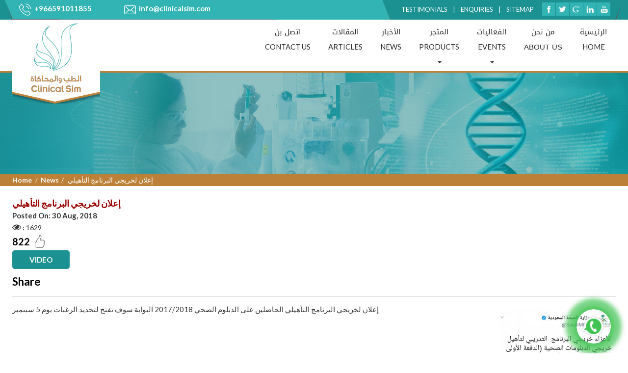

--- FILE ---
content_type: text/html; charset=UTF-8
request_url: https://www.clinical-sim.com/diploma
body_size: 5539
content:
<!DOCTYPE html>
<html lang="en">
<head>
<meta charset="utf-8">
<meta http-equiv="X-UA-Compatible" content="IE=edge">
<meta name="viewport" content="width=device-width, initial-scale=1, maximum-scale=1, user-scalable=no"> 


<title>إعلان لخريجي البرنامج التأهيلي</title>
<meta name="description" content="إعلان لخريجي البرنامج التأهيلي الحاصلين على الدبلوم الصحي 2017/2018 البوابة سوف تفتح لتحديد الرغبات يوم 5 سبتمبر &nbsp;" />
<meta  name="keywords" content="nbsp" />
<meta name="format-detection" content="telephone=no">
<meta name="apple-mobile-web-app-capable" content="yes">
<meta name="apple-mobile-web-app-capable" content="yes">
<meta name="apple-mobile-web-app-status-bar-style" content="default">

<link rel="preload" as="script" href="//ajax.googleapis.com/ajax/libs/jquery/1.9.1/jquery.min.js">
<link rel="preload" as="style" href="//maxcdn.bootstrapcdn.com/font-awesome/4.3.0/css/font-awesome.min.css">
<link rel="preload" as="style" href="//fonts.googleapis.com/css?family=Lato:100,300,400,700|Raleway:300,400,600,700">

<link href="https://www.clinical-sim.com/assets/developers/css/proj.css" rel="stylesheet" type="text/css" />
<link rel="shortcut icon" href="https://www.clinical-sim.com/fav.ico">

<link rel="stylesheet" href="//maxcdn.bootstrapcdn.com/font-awesome/4.3.0/css/font-awesome.min.css">
<link rel="stylesheet" href="//maxcdn.bootstrapcdn.com/bootstrap/3.3.7/css/bootstrap.min.css">

<link href="https://www.clinical-sim.com/assets/designer/themes/default/css/main.css" type="text/css" rel="stylesheet">
<link href="https://www.clinical-sim.com/assets/designer/themes/default/css/conditional-preet.css" type="text/css" rel="stylesheet">
<link href="//fonts.googleapis.com/css?family=Lato:100,300,400,700|Raleway:300,400,600,700&display=swap" rel="stylesheet">
<link rel="stylesheet" href="https://www.clinical-sim.com/assets/designer/themes/default/css/fluid_dg.css">

<!--<link rel="apple-touch-icon" href="/custom_icon.png">
<link rel="apple-touch-icon" href="touch-icon-iphone.png">-->
<style>
body {
   -webkit-user-select: none;
}
body {
   -webkit-tap-highlight-color: transparent;
}
body {
   -webkit-touch-callout: none;
}
</style>
<!--[if lt IE 9]>
<script src="https://oss.maxcdn.com/html5shiv/3.7.2/html5shiv.min.js"></script>
<script src="https://oss.maxcdn.com/respond/1.4.2/respond.min.js"></script>
<![endif]-->
<script type="text/javascript">var _siteRoot='index.html',_root='index.html';</script>
<script type="text/javascript" > var site_url = 'https://www.clinical-sim.com/';</script>
<script type="text/javascript" > var theme_url = 'https://www.clinical-sim.com/assets/designer/themes/default/';</script>
<script type="text/javascript" > var resource_url = 'https://www.clinical-sim.com/assets/designer/resources/'; var gObj = {};</script>


<script src="//ajax.googleapis.com/ajax/libs/jquery/1.9.1/jquery.min.js"></script> 
<script type="text/javascript" src="https://www.clinical-sim.com/assets/developers/js/common.js"></script>
<script type="text/javascript"> //<![CDATA[ 
	var tlJsHost = ((window.location.protocol == "https:") ? "https://secure.comodo.com/" : "http://www.trustlogo.com/");
	document.write(unescape("%3Cscript src='" + tlJsHost + "trustlogo/javascript/trustlogo.js' type='text/javascript'%3E%3C/script%3E"));
	//]]>
	</script>
</head>
<body id="hom" ontouchstart=””>
<!-- google off index -->
	<noscript>
		<div style="height:30px;border:3px solid #6699ff;text-align:center;font-weight: bold;padding-top:10px">
	Java script is disabled , please enable your browser java script first.
	</div>
	</noscript>

	
<header>
            <div id="whatsapp">
            <a href="https://api.whatsapp.com/send?phone=+966591011855&text=Hello" target="_blank" title="Whatsapp">
                <div id="whatsappMain"></div>
            </a>
        </div>
	<div class="topbg">
<div class="container">
	<div class="call_email white">
    <p class="visible-sm visible-xs showhide"><img src="https://www.clinical-sim.com/assets/designer/themes/default/images/call.png" alt="Call" class="vam mr3"> <span class="fa fa-caret-down"></span></p>
    
    <p class="call_hid">
    <span class="hidden-xs"><img src="https://www.clinical-sim.com/assets/designer/themes/default/images/call.png" alt="Call" class="vam mr3"> +966591011855</span> 
    <span class="visible-xs"><img src="https://www.clinical-sim.com/assets/designer/themes/default/images/call.png" alt="Call" class="vam mr3"> +966591011855</span> 
    <span class="visible-sm visible-xs"></span>
    <img src="https://www.clinical-sim.com/assets/designer/themes/default/images/spacer.gif" width="60" height="1" class="hidden-sm hidden-xs" alt=""> 
    <img src="https://www.clinical-sim.com/assets/designer/themes/default/images/email.png" alt="Email" class="vam mr2"> <a href="mailto:info@clinicalsim.com">info@clinicalsim.com</a>
    </p>
        </div>
    
    <p class="toplink"><a href="https://www.clinical-sim.com/testimonials" title="Jobs">Testimonials</a> | <a href="https://www.clinical-sim.com/contact-us#enq" title="Catalogue">Enquiries</a> | <a href="https://www.clinical-sim.com/sitemap" title="Sitemap">Sitemap</a></p>
    <p class="clearfix visible-xs"></p>
        <div class="social_top">
    <p><a href="https://www.facebook.com/ClinicalSim1/" target="_blank" title="Facebook"><img src="https://www.clinical-sim.com/assets/designer/themes/default/images/fb.png" alt="Facebook"></a><a href="https://twitter.com/Clinical_Sim" target="_blank" title="Twitter"><img src="https://www.clinical-sim.com/assets/designer/themes/default/images/tw.png" alt="Twitter"></a><a href="https://plus.google.com/u/0/108109882953975145232" target="_blank" title="Google Plus"><img src="https://www.clinical-sim.com/assets/designer/themes/default/images/gp.png" alt="Google Plus"></a><a href="https://www.linkedin.com/in/clinical-sim-718aa5127/" target="_blank" title="Linkedin"><img src="https://www.clinical-sim.com/assets/designer/themes/default/images/in.png" alt="Linkedin"></a><a href="https://www.youtube.com/channel/UC4WiW2_fSswFriILRNClzrA" target="_blank" title="Youtube"><img src="https://www.clinical-sim.com/assets/designer/themes/default/images/yt.png" alt="Youtube"></a></p>
    <p class="clearfix"></p>
    </div>
    
    <p class="clearfix"></p>
</div>
</div>

<div class="container">
    <p class="logo_area">
        <a href="https://www.clinical-sim.com/" title="Clinical Sim">
            <img src="https://www.clinical-sim.com/assets/designer/themes/default/images/logo.png" alt="Clinical Sim">
        </a>
    </p>
    <p class="logo_area_mob">
        <a href="https://www.clinical-sim.com/" title="Clinical Sim">
            <img src="https://www.clinical-sim.com/assets/designer/themes/default/images/logo-mob.png" alt="Clinical Sim">
        </a>
    </p>
<div class="menu">
<nav class="navbar navbar-default navbar-static-top">
<div class="navbar-header">
<button type="button" class="navbar-toggle collapsed" data-toggle="collapse" data-target="#navbar" aria-expanded="false" aria-controls="navbar"></button>
</div>
<div id="navbar" class="navbar-collapse collapse">
<ul class="nav navbar-nav">
<li><a href="https://www.clinical-sim.com/contact-us" title="Contact Us" ><span class="droidfont">اتصل بن</span><br>Contact Us</a></li>
<li><a href="https://www.clinical-sim.com/article" title="Articles" ><span class="droidfont">المقالات</span><br>Articles</a></li>
<li><a href="https://www.clinical-sim.com/news-events" title="News" ><span class="droidfont">الأخبار</span><br>News</a></li>
<li><a href="javascript:void(0)" class="dropdown-toggle " data-toggle="dropdown" title="Products"><span class="droidfont">المتجر</span><br>Products<br class="visible-lg visible-md"><b class="caret"></b></a>
<ul class="dropdown-menu multi-level">
		            <li><a href="https://www.clinical-sim.com/medical-education" title="Medical Education">
			Medical Education</a></li>
			            <li><a href="https://www.clinical-sim.com/medical-simulation" title="Medical Simulation">
			Medical Simulation</a></li>
			            <li><a href="https://www.clinical-sim.com/human-anatomy" title="Human Anatomy">
			Human Anatomy</a></li>
			            <li><a href="https://www.clinical-sim.com/health-education-displays" title="Health Education Displays">
			Health Education Displays</a></li>
			            <li><a href="https://www.clinical-sim.com/fire-smoke-simulation" title="Fire &amp; Smoke Simulation">
			Fire & Smoke Simulation</a></li>
			            <li><a href="https://www.clinical-sim.com/rescue-manikin" title="Rescue Manikin">
			Rescue Manikin</a></li>
						            
</ul>
</li>
<li><a href="javascript:void(0)" class="dropdown-toggle " data-toggle="dropdown" title="Events"><span class="droidfont">الفعاليات</span><br>Events<br class="visible-lg visible-md"><b class="caret"></b></a>
<ul class="dropdown-menu multi-level">

<li><a href="https://www.clinical-sim.com/emergency" title="Emergency">Emergency</a></li>
<li><a href="https://www.clinical-sim.com/ls" title="Life Support">Life Support</a></li>
<li><a href="https://www.clinical-sim.com/derma" title="Derma">Derma</a></li>
<li><a href="https://www.clinical-sim.com/ophthalma" title="Ophthalma">Ophthalma</a></li>
<li><a href="https://www.clinical-sim.com/family-and-community" title="Family and Community">Family and Community</a></li>
<li><a href="https://www.clinical-sim.com/submit-your-paper" title="Submit Your Paper">Submit Your Paper</a></li>
<li><a href="https://www.clinical-sim.com/general-healthcare" title="General Healthcare">General Healthcare</a></li>
<li><a href="https://www.clinical-sim.com/eventcategory" title="View All">View All</a></li> 
                                  
</ul>
</li>
<li><a href="https://www.clinical-sim.com/about-us" title="About Us" ><span class="droidfont">من نحن<span class="droidfont"><br>About Us</a></li>
<li><a href="https://www.clinical-sim.com/" title="Home" ><span class="droidfont">الرئيسية</span><br>Home</a></li>

</ul>
</div>
</nav>
</div>



<p class="clearfix"></p>
</div>

</header>
	
        <div class="cb"></div>
<!--inner-banner-start-->
<div class="inner-banner"><img src="https://www.clinical-sim.com/uploaded_files/thumb_cache/thumb_1600_360_bannerK3iN.jpg" class="img-responsive"/></div>
<!--inner-banner-end-->
<div class="cb"></div>


<script type="text/javascript">
function submitform()
{
  document.myform.submit();
}
</script>	<div class="breadcrumb-bg">
            <div class="container">
            <ul class="breadcrumb">
				<li ><a href="https://www.clinical-sim.com/">Home</a></li>
				<li><a href="https://www.clinical-sim.com/news-events" title="News">News</a></li><li class="active">إعلان لخريجي البرنامج التأهيلي</li>			</ul>
		</div>
	</div>
      
	     
	<div class="container">

<div class="aj mt5 cms">
<p class="fs18 weight600 red">إعلان لخريجي البرنامج التأهيلي</p>
<p class="mt5 weight600">Posted On: 30 Aug, 2018</p>
<p class="mt5 fs14">
<b><i class="fa fa-eye fs18" aria-hidden="true"></i> :</b> 1629<br>
<p class="mt5 mb5" style="position:relative">
<span class="fl fs20 weight600 pt3 pr10 black">822</span><span class="fl"><a href="https://www.clinical-sim.com/home/like/news/26"  onclick="return confirm('Are you sure you want to like this news.');" ><img src="https://www.clinical-sim.com/assets/designer/themes/default/images/like.png" alt="" class=""/></a></span>
</p>
<br><br>
<a href="https://www.clinical-sim.com/news/watch_video/26" class="video-pop vid-but">Video</a> 
</p>
<div class="cb"></div>

<!-- AddThis Button BEGIN -->
<div class="fs22 weight600 black mt25">Share</div>
<div class="addthis_toolbox addthis_default_style addthis_32x32_style mt5">
<a class="addthis_button_preferred_3"></a>
<a class="addthis_button_preferred_4"></a>
<a class="addthis_button_preferred_1"></a>
<a class="addthis_button_preferred_2"></a>
<a class="addthis_button_compact"></a>
<a class="addthis_counter addthis_bubble_style"></a>
</div>
<!-- AddThis Button END --> 

<div class="cb"></div>

<p class="bb mt15"></p>
<div class="mt15">
<p>
<img src="https://www.clinical-sim.com/uploaded_files/thumb_cache/thumb_390_220_76ca5827-6691-4ea3-9651-1d1e8f0e4525HPu8.jpg" alt="إعلان لخريجي البرنامج التأهيلي" class="cms-img"> 
<p>إعلان لخريجي البرنامج التأهيلي الحاصلين على الدبلوم الصحي 2017/2018 البوابة سوف تفتح لتحديد الرغبات يوم 5 سبتمبر<br />
<br />
&nbsp;</p>
</div>
<div class="cb"></div>
</div>
<div class="cb"></div>
</div>

<div class="newsletter_area">
<div class="container">
<div class="col-md-5 col-sm-12 p0 white ">
<p class="newsletter_title">Subscribe Newsletter</p>
<p class="fs14 mt3 hidden-xs">Subscribe to Clinical Sim Mailing list to receive latest product updates</p>
</div>

<form action="https://www.clinical-sim.com/pages/newsletter" id="nletterfrm" name="nletterfrm" method="post" accept-charset="utf-8">
<div class="col-md-7 col-sm-12 p0 white ">
<div class="text-center mt5 visible-xs showhide"><a href="javascript:void(0)"><img src="https://www.clinical-sim.com/assets/designer/themes/default/images/nav-2.png" alt=""></a></div>
<div class="mob_hider">
<div class="newsletter_field">
<p><input name="subscriber_name" id="subscriber_name" type="text" placeholder="Your Name" class="emi1"></p>
<p class="clearfix"></p>
</div>
<div class="newsletter_field_1">
<p> <img src="https://www.clinical-sim.com/assets/designer/themes/default/images/news-email.jpg" alt="Email" class="vam hidden-xs"><input name="subscriber_email" id="subscriber_email" type="text" placeholder="Your Email Address" class="emi"><input type="button" name="btn_subscribe" id="btn_subscribe" value="Subscribe"></p>
<p class="clearfix"></p>
</div>
<div id="nmsg_nletterfrm"></div>
</div>
</div>
 </form>
<p class="clearfix"></p>
</div>
</div>
<!--Newsletter end-->
<script type="text/javascript">
  
  $('[type="button"]','#nletterfrm').click(function(e){
	e.preventDefault();
	var frmObj = this.form;
	btnhld = '#btnhld_'+frmObj.id;
	msg_obj = 'nmsg_'+frmObj.id;
	
	var nameObj = $(':input[name="subscriber_name"]',$(frmObj));
	nameVal = nameObj.val();
	nameVal = $.trim(nameVal);

	if(nameVal==''){
	  alert('Please specify your name');
	  nameObj.focus();
	  return false;
	}

	if(!gObj.re_vldname.test(nameVal)){
	  alert('Name should contain only alphabetical characters');
	  nameObj.focus();
	  return false;
	}	
   
	var emailObj = $(':input[name="subscriber_email"]',$(frmObj));
	emailVal = emailObj.val();
	emailVal = $.trim(emailVal);

	if(emailVal==''){
	  alert('Please specify your email');
	  emailObj.focus();
	  return false;
	}
	if(!gObj.re_mail.test(emailVal)){
	  alert('Please specify an valid email address');
	  emailObj.focus();
	  return false;
	}
	
	//var wordObj = $(':input[name="verification_code"]',$(frmObj));
//	wordVal = wordObj.val();
//	wordVal = $.trim(wordVal);
//
//	if(wordVal==''){
//	  alert('Please specify verification code');
//	  wordObj.focus();
//	  return false;
//	}
	
	var statusObj = e.target || e.srcElement;
	if(statusObj.name=='btn_subscribe'){
		statusVal = "Subscribe";
	}else{
		statusVal = "Un-Subscribe";
	}
		
	if(statusVal==''){
	  alert('Please select your status');
	  return false;
	}	
//alert(statusVal);	
	$.post(site_url+'pages/newsletter_ajx',{'subscribe_me':statusVal,'subscriber_name':nameVal,'subscriber_email':emailVal},function(data){
		if(!$('#'+msg_obj).length){
		  $('<div id="'+msg_obj+'"></div>').insertAfter($(frmObj));
		}		//$(btnhld).html('').hide(100,function(){$('[type="button"]',$(frmObj)).show();});
		if(data.error_type=='error'){
		  $('#'+msg_obj).html('<span class="white b pb5">'+data.error_msg+"</span>");
		}else{
		  emailObj.val('');
		  nameObj.val('');
		  $('#'+msg_obj).html('<span class="white b pb5">'+data.error_msg+"</span>");
		}
		//wordObj.val('');
		//$('#captchaimage').attr('src','/'+Math.random()); 	
	},"json");	

  });
</script>

<footer>
<div class="bb pb20">
<div class="container">

<div class="bot_quick_links">
<p class="bot-title2 hidden-xs">Quick Links</p>
<p class="bot-title visible-xs">Quick Links</p>
<div class="botlink">
<p class="col-xs-6 p0">
<a href="https://www.clinical-sim.com/" title="Home">Home</a> 
<a href="https://www.clinical-sim.com/about-us" title="About Us">About Us</a> 
<a href="https://www.clinical-sim.com/category" title="Products">Products</a> 
<a href="https://www.clinical-sim.com/news-events" title="News">News</a> 
<a href="https://www.clinical-sim.com/post-and-event" title="Add Event">Add Event</a>
<a href="https://www.clinical-sim.com/events" title="Events">Events</a> 
<a href="https://www.clinical-sim.com/article" title="Articles">Articles</a> 
<a href="https://www.clinical-sim.com/newsletter" class="pop1" title="Newsletter">Newsletter</a> 
</p>
<p class="col-xs-6 p0">
<a href="https://www.clinical-sim.com/testimonials" title="Testimonials">Testimonials</a>
<a href="https://www.clinical-sim.com/terms-and-conditions" title="Terms and Conditions">Terms and Conditions</a> 
<a href="https://www.clinical-sim.com/privacy-policy" title="Privacy Policy">Privacy Policy</a> 
<a href="https://www.clinical-sim.com/legal-disclaimer" title="Legal Disclaimer">Legal Disclaimer</a> 
<a href="https://www.clinical-sim.com/contact-us" title="Contact Us">Contact Us</a> 
<a href="https://www.clinical-sim.com/sitemap" title="Sitemap">Sitemap</a>
</p> 
<p class="clearfix"></p>
</div>
</div>
<!--Quick-link-end-->
    
<div class="bot_services">
<p class="bot-title2 hidden-xs">Categories</p>
<p class="bot-title visible-xs">Categories</p>
<div class="mob_hider black mt10 mobile-sec" style="line-height:28px;">
 <a href="https://www.clinical-sim.com/medical-education" title="Medical Education">Medical Education</a><br />
           <a href="https://www.clinical-sim.com/medical-simulation" title="Medical Simulation">Medical Simulation</a><br />
           <a href="https://www.clinical-sim.com/human-anatomy" title="Human Anatomy">Human Anatomy</a><br />
           <a href="https://www.clinical-sim.com/health-education-displays" title="Health Education Displays">Health Education Displays</a><br />
           <a href="https://www.clinical-sim.com/fire-smoke-simulation" title="Fire &amp; Smoke Simulation">Fire & Smoke Simulation</a><br />
           <a href="https://www.clinical-sim.com/rescue-manikin" title="Rescue Manikin">Rescue Manikin</a><br />
          	<a href="https://www.clinical-sim.com/category" title="View All" style="color:#bd8038;">View all</a></div>
</div>
<!--category-end-->
    
<div class="bot_contact">
<p class="bot-title2 hidden-xs">Contact Us</p>
<p class="bot-title visible-xs">Contact Us</p>
<div class="mob_hider black mt10 mobile-sec">
<p class="fs15 b text-uppercase">Clinical Sim </p>
<p class="mt13">Riyadh - Saudi Arabia</p>
<p class="mt13">PHONE :<br>+966591011855</p>
<p class="mt13">E-MAIL:<br><a href="mailto:info@clinicalsim.com" style="color:#bd8038;">info@clinicalsim.com</a></p>
</div>
</div>
<!--address-end-->
    
<p class="clearfix visible-sm visible-xs"></p>
    
<div class="bot_copyright">
<p><a href="https://www.clinical-sim.com/" title="Clinical Sim"><img src="https://www.clinical-sim.com/assets/designer/themes/default/images/footer-logo.png" alt="Clinical Sim"></a></p>
<p class="mt20 fs15">Copyright © 2026,Clinical Sim.<br>All rights reserved.</p>
    <p class="mt20">
    <span id="siteseal">
    <script type="text/javascript"> //<![CDATA[
  var tlJsHost = ((window.location.protocol == "https:") ? "https://secure.trust-provider.com/" : "http://www.trustlogo.com/");
  document.write(unescape("%3Cscript src='" + tlJsHost + "trustlogo/javascript/trustlogo.js' type='text/javascript'%3E%3C/script%3E"));
//]]></script>
<script language="JavaScript" type="text/javascript">
  TrustLogo("https://www.positivessl.com/images/seals/positivessl_trust_seal_lg_222x54.png", "POSDV", "none");
</script>

   </span>
    </p>
</div>
<p class="clearfix"></p>
    
</div>
</div>
	
<div class="container">
<p class="social_bot"><a href="https://www.facebook.com/ClinicalSim1/" target="_blank" title="Facebook"><img src="https://www.clinical-sim.com/assets/designer/themes/default/images/fb2.png" alt="Facebook"></a><a href="https://twitter.com/Clinical_Sim" target="_blank" title="Twitter"><img src="https://www.clinical-sim.com/assets/designer/themes/default/images/tw2.png" alt="Twitter"></a><a href="https://plus.google.com/u/0/108109882953975145232" target="_blank" title="Google Plus"><img src="https://www.clinical-sim.com/assets/designer/themes/default/images/gp2.png" alt="Google Plus"></a><a href="https://www.linkedin.com/in/clinical-sim-718aa5127/" target="_blank" title="Linkedin"><img src="https://www.clinical-sim.com/assets/designer/themes/default/images/in2.png" alt="Linkedin"></a><a href="https://www.youtube.com/channel/UC4WiW2_fSswFriILRNClzrA" target="_blank" title="Youtube"><img src="https://www.clinical-sim.com/assets/designer/themes/default/images/yt2.png" alt="Youtube"></a></p>
<p class="developed black">Developed and Managed by  WeblinkIndia.NET      </p>
<p class="clearfix"></p>
</div>
</footer> 
<script type="text/javascript">var Page=''; /* home | detail */</script>

<script type="text/javascript" src="https://www.clinical-sim.com/assets/designer/resources/scripts/script.int.dg.js"></script>

</body>
</html>

--- FILE ---
content_type: text/css
request_url: https://www.clinical-sim.com/assets/designer/themes/default/css/main.css
body_size: 7143
content:
@charset "utf-8";
/* CSS Document */

@font-face{font-family: 'DroidArabicKufi'; src: url('../fonts/DroidArabicKufi.eot');src: local('WebRupee'), url('../fonts/DroidArabicKufi.ttf') format('truetype'),  url('../fonts/DroidArabicKufi.woff') format('woff'), url('../fonts/DroidArabicKufi.svg') format('svg');font-weight: normal;font-style: normal}

.droidfont{ font-family:'DroidArabicKufi',Arial, Helvetica, sans-serif;}

/*Project Name :  	Mtayatech 2   [Created by WEBLINKINDIA.NET on Dec 20, 2016 : Puneet Chauhan]*/
*{margin:0;padding:0;border:0;outline:none;-webkit-box-sizing:border-box;-moz-box-sizing:border-box;box-sizing:border-box}blockquote{margin:5px 20px}fieldset{border:1px solid #ccc}table{border-collapse:collapse;border-spacing:0}header,footer,nav,section,figure,articles{display:block}
p, ul, li, img, span, h3, h1, h2, h3, h4, h5, h6, a, input, div{ margin:0px; padding:0px; border:0px; outline:none; }

/*special properties*/
.auto{margin:auto;}
.db{display:block}.dib{display:inline-block}.inline{display:inline}.dn{display:none}.abs{position:absolute}.rel{position:relative}.hand{cursor:pointer}.z99{z-index:99}.o-hid{overflow:hidden}.o-auto{overflow:auto}.o-y{overflow-y:auto;overflow-x:hidden} .fix{position:fixed;}.normal{font-weight:normal !important;}

/*Radius Css*/
.radius-3{border-radius:3px}.radius-5{border-radius:5px}.radius-7{border-radius:7px}.radius-8{border-radius:8px}.radius-10{border-radius:10px}.radius-15{border-radius:15px}.radius-20{border-radius:20px}.radius-25{border-radius:25px}.radius-5t{border-radius:5px 5px 0 0}.radius-5b{border-radius:0 0 5px 5px}.radius-20b{border-radius:0 0 20px 20px}.radius-20p{border-radius:20%}.radius-20t{border-radius:20px 20px 0 0}.radius-10t{border-radius:10px 10px 0 0}

/*Font Css*/
.b{font-weight:700}.i{font-style:italic}.u{text-decoration:underline}.n{font-style:normal;font-weight:400;text-decoration:none;text-transform:none}.bcs{border-collapse:separate}.nw{white-space:nowrap}.ttc{text-transform:capitalize}.ttl{text-transform:lowercase}.ttu{text-transform:uppercase}.fvsc{font-variant:small-caps}.nw{white-space:nowrap}.ttc{text-transform:capitalize}.ttl{text-transform:lowercase}.ttu{text-transform:uppercase}.fvsc{font-variant:small-caps}.fs10{font-size:10px}.fs11{font-size:11px}.fs12{font-size:12px}.fs13{font-size:13px}.fs14{font-size:14px}.fs15{font-size:15px}.fs16{font-size:16px}.fs17{font-size:17px}.fs18{font-size:18px}.fs19{font-size:19px}.fs20{font-size:20px}.fs21{font-size:21px}.fs22{font-size:22px}.fs23{font-size:23px}.fs24{font-size:24px}.fs25{font-size:25px}.fs26{font-size:26px}.fs27{font-size:27px}.fs28{font-size:28px}.fs29{font-size:29px}.fs30{font-size:30px}.fs32{font-size:32px}.fs34{font-size:34px}.fs36{font-size:36px}.fs37{font-size:37px}.fs40{font-size:40px}.fs45{font-size:45px}.fs60{font-size:60px}.lh0em{line-height:0}.lh02em{line-height:.2em}.lh05em{line-height:.5em}.lh1em{line-height:1em}.lh12em{line-height:1.2em}.lh13em{line-height:1.3em}.lh15em{line-height:1.5em}.lh2em{line-height:2em}.lh18px{line-height:18px}.lh20px{line-height:20px}.lh22px{line-height:22px}.lh24px{line-height:24px}.lh26px{line-height:26px}.lh28px{line-height:28px}.lh38px{line-height:38px}.through{text-decoration:line-through}

/*width-style*/
.w1{width:1%}.w2{width:2%}.w3{width:3%}.w4{width:4%}.w5{width:5%}.w6{width:6%}.w7{width:7%}.w8{width:8%}.w9{width:9%}.w10{width:10%}.w11{width:11%}.w12{width:12%}.w13{width:13%}.w14{width:14%}.w15{width:15%}.w16{width:16%}.w17{width:17%}.w18{width:18%}.w19{width:19%}.w20{width:20%}.w21{width:21%}.w22{width:22%}.w23{width:23%}.w24{width:24%}.w25{width:25%}.w26{width:26%}.w27{width:27%}.w28{width:28%}.w29{width:29%}.w30{width:30%}.w31{width:31%}.w32{width:32%}.w33{width:33.2%}.w34{width:34%}.w35{width:35%}.w36{width:36%}.w37{width:37%}.w38{width:38%}.w39{width:39%}.w40{width:40%}.w41{width:41%}.w42{width:42%}.w43{width:43%}.w44{width:44%}.w45{width:45%}.w46{width:46%}.w47{width:47%}.w48{width:48%}.w49{width:49%}.w50{width:50%}.w51{width:51%}.w52{width:52%}.w53{width:53%}.w54{width:54%}.w55{width:55%}.w56{width:56%}.w57{width:57%}.w58{width:58%}.w59{width:59%}.w60{width:60%}.w61{width:61%}.w62{width:62%}.w63{width:63%}.w64{width:64%}.w65{width:65%}.w66{width:66%}.w67{width:67%}.w68{width:68%}.w69{width:69%}.w70{width:70%}.w71{width:71%}.w72{width:72%}.w73{width:73%}.w74{width:74%}.w75{width:75%}.w76{width:76%}.w77{width:77%}.w78{width:78%}.w79{width:79%}.w80{width:80%}.w81{width:81%}.w82{width:82%}.w83{width:83%}.w84{width:84%}.w85{width:85%}.w86{width:86%}.w87{width:87%}.w88{width:88%}.w89{width:89%}.w90{width:90%}.w91{width:91%}.w92{width:92%}.w93{width:93%}.w94{width:94%}.w95{width:95%}.w96{width:96%}.w97{width:97%}.w98{width:98%}.w99{width:99%}.w100{width:100%}

/*ALIGNMENT STYLES*/
.al{text-align:left}.ar{text-align:right}.ac{text-align:center}.aj{text-align:justify}.vat{vertical-align:top}.vam{vertical-align:middle}.vab{vertical-align:bottom}.fl{display:inline;float:left}.fr{display:inline;float:right}p.cb{content:'.';display:block;font-size:0;height:0;line-height:0;margin:0;padding:0}.cb{clear:both; line-height:0; height:0;}.cl{clear:left}.cr{clear:right}.lt{text-decoration:line-through}

/*margin-style*/
.m0-2{margin:0 2px}.m0-5{margin:0 5px}.m0-10{margin:0 10px}.m2-0{margin:2px 0}.m5-0{margin:5px 0}.m10-0{margin:10px 0}.m5-10{margin:5px 10px}.m5-20{margin:5px 20px}

.m1{margin:1px;}.m2{margin:2px;}.m3{margin:3px;}.m4{margin:4px;}.m5{margin:5px;}.m6{margin:6px;}.m7{margin:7px;}.m8{margin:8px;}.m9{margin:9px;}.m10{margin:10px;}.m11{margin:11px;}.m12{margin:12px;}.m13{margin:13px;}.m14{margin:14px;}.m15{margin:15px;}.m16{margin:16px;}.m17{margin:17px;}.m18{margin:18px;}.m19{margin:19px;}.m21{margin:21px;}.m22{margin:22px;}.m23{margin:23px;}.m24{margin:24px;}.m25{margin:25px;}.m30{margin:30px;}.mt1{margin-top:1px}.mt2{margin-top:2px}.mt3{margin-top:3px}.mt4{margin-top:4px}.mt5{margin-top:5px}.mt6{margin-top:6px}.mt7{margin-top:7px}.mt8{margin-top:8px}.mt9{margin-top:9px}.mt10{margin-top:10px}.mt11{margin-top:11px}.mt12{margin-top:12px}.mt13{margin-top:13px}.mt14{margin-top:14px}.mt15{margin-top:15px}.mt16{margin-top:16px}.mt17{margin-top:17px}.mt18{margin-top:18px}.mt19{margin-top:19px}.mt20{margin-top:20px}.mt21{margin-top:21px}.mt22{margin-top:22px}.mt23{margin-top:23px}.mt24{margin-top:24px}.mt25{margin-top:25px}.mt26{margin-top:26px}.mt27{margin-top:27px}.mt28{margin-top:28px}.mt29{margin-top:29px}.mt30{margin-top:30px}.mt31{margin-top:31px}.mt32{margin-top:32px}.mt33{margin-top:33px}.mt34{margin-top:34px}.mt35{margin-top:35px}.mt36{margin-top:36px}.mt37{margin-top:37px}.mt38{margin-top:38px}.mt39{margin-top:39px}.mt40{margin-top:40px}.mt41{margin-top:41px}.mt42{margin-top:42px}.mt43{margin-top:43px}.mt44{margin-top:44px}.mt45{margin-top:45px}.mt46{margin-top:46px}.mt47{margin-top:47px}.mt48{margin-top:48px}.mt49{margin-top:49px}.mt50{margin-top:50px}.mt51{margin-top:51px}.mt52{margin-top:52px}.mt53{margin-top:53px}.mt54{margin-top:54px}.mt55{margin-top:55px}.mt56{margin-top:56px}.mt57{margin-top:57px}.mt58{margin-top:58px}.mt59{margin-top:59px}.mt60{margin-top:60px}.mt61{margin-top:61px}.mt62{margin-top:62px}.mt63{margin-top:63px}.mt64{margin-top:64px}.mt65{margin-top:65px}.mt66{margin-top:66px}.mt67{margin-top:67px}.mt68{margin-top:68px}.mt69{margin-top:69px}.mt70{margin-top:70px}.mt71{margin-top:71px}.mt72{margin-top:72px}.mt73{margin-top:73px}.mt74{margin-top:74px}.mt75{margin-top:75px}.mt76{margin-top:76px}.mt77{margin-top:77px}.mt78{margin-top:78px}.mt79{margin-top:79px}.mt80{margin-top:80px}.mt81{margin-top:81px}.mt82{margin-top:82px}.mt83{margin-top:83px}.mt84{margin-top:84px}.mt85{margin-top:85px}.mt86{margin-top:86px}.mt87{margin-top:87px}.mt88{margin-top:88px}.mt89{margin-top:89px}.mt90{margin-top:90px}.mt91{margin-top:91px}.mt92{margin-top:92px}.mt93{margin-top:93px}.mt94{margin-top:94px}.mt95{margin-top:95px}.mt96{margin-top:96px}.mt97{margin-top:97px}.mt98{margin-top:98px}.mt99{margin-top:99px}.mt100{margin-top:100px}.mt120{margin-top:120px}.mt150{margin-top:150px}.mr1{margin-right:1px}.mr2{margin-right:2px}.mr3{margin-right:3px}.mr4{margin-right:4px}.mr5{margin-right:5px}.mr6{margin-right:6px}.mr7{margin-right:7px}.mr8{margin-right:8px}.mr9{margin-right:9px}.mr10{margin-right:10px}.mr11{margin-right:11px}.mr12{margin-right:12px}.mr13{margin-right:13px}.mr14{margin-right:14px}.mr15{margin-right:15px}.mr16{margin-right:16px}.mr17{margin-right:17px}.mr18{margin-right:18px}.mr19{margin-right:19px}.mr20{margin-right:20px}.mr21{margin-right:21px}.mr22{margin-right:22px}.mr23{margin-right:23px}.mr24{margin-right:24px}.mr25{margin-right:25px}.mr26{margin-right:26px}.mr27{margin-right:27px}.mr28{margin-right:28px}.mr29{margin-right:29px}.mr30{margin-right:30px}.mr31{margin-right:31px}.mr32{margin-right:32px}.mr33{margin-right:33px}.mr34{margin-right:34px}.mr35{margin-right:35px}.mr36{margin-right:36px}.mr37{margin-right:37px}.mr38{margin-right:38px}.mr39{margin-right:39px}.mr40{margin-right:40px}.mr41{margin-right:41px}.mr42{margin-right:42px}.mr43{margin-right:43px}.mr44{margin-right:44px}.mr45{margin-right:45px}.mr46{margin-right:46px}.mr47{margin-right:47px}.mr48{margin-right:48px}.mr49{margin-right:49px}.mr50{margin-right:50px}.mr51{margin-right:51px}.mr52{margin-right:52px}.mr53{margin-right:53px}.mr54{margin-right:54px}.mr55{margin-right:55px}.mr56{margin-right:56px}.mr57{margin-right:57px}.mr58{margin-right:58px}.mr59{margin-right:59px}.mr60{margin-right:60px}.mr61{margin-right:61px}.mr62{margin-right:62px}.mr63{margin-right:63px}.mr64{margin-right:64px}.mr65{margin-right:65px}.mr66{margin-right:66px}.mr67{margin-right:67px}.mr68{margin-right:68px}.mr69{margin-right:69px}.mr70{margin-right:70px}.mr71{margin-right:71px}.mr72{margin-right:72px}.mr73{margin-right:73px}.mr74{margin-right:74px}.mr75{margin-right:75px}.mr76{margin-right:76px}.mr77{margin-right:77px}.mr78{margin-right:78px}.mr79{margin-right:79px}.mr80{margin-right:80px}.mr81{margin-right:81px}.mr82{margin-right:82px}.mr83{margin-right:83px}.mr84{margin-right:84px}.mr85{margin-right:85px}.mr86{margin-right:86px}.mr87{margin-right:87px}.mr88{margin-right:88px}.mr89{margin-right:89px}.mr90{margin-right:90px}.mr91{margin-right:91px}.mr92{margin-right:92px}.mr93{margin-right:93px}.mr94{margin-right:94px}.mr95{margin-right:95px}.mr96{margin-right:96px}.mr97{margin-right:97px}.mr98{margin-right:98px}.mr99{margin-right:99px}.mr100{margin-right:100px}.ml1{margin-left:1px}.ml2{margin-left:2px}.ml3{margin-left:3px}.ml4{margin-left:4px}.ml5{margin-left:5px}.ml6{margin-left:6px}.ml7{margin-left:7px}.ml8{margin-left:8px}.ml9{margin-left:9px}.ml10{margin-left:10px}.ml11{margin-left:11px}.ml12{margin-left:12px}.ml13{margin-left:13px}.ml14{margin-left:14px}.ml15{margin-left:15px}.ml16{margin-left:16px}.ml17{margin-left:17px}.ml18{margin-left:18px}.ml19{margin-left:19px}.ml20{margin-left:20px}.ml21{margin-left:21px}.ml22{margin-left:22px}.ml23{margin-left:23px}.ml24{margin-left:24px}.ml25{margin-left:25px}.ml26{margin-left:26px}.ml27{margin-left:27px}.ml28{margin-left:28px}.ml29{margin-left:29px}.ml30{margin-left:30px}.ml31{margin-left:31px}.ml32{margin-left:32px}.ml33{margin-left:33px}.ml34{margin-left:34px}.ml35{margin-left:35px}.ml36{margin-left:36px}.ml37{margin-left:37px}.ml38{margin-left:38px}.ml39{margin-left:39px}.ml40{margin-left:40px}.ml41{margin-left:41px}.ml42{margin-left:42px}.ml43{margin-left:43px}.ml44{margin-left:44px}.ml45{margin-left:45px}.ml46{margin-left:46px}.ml47{margin-left:47px}.ml48{margin-left:48px}.ml49{margin-left:49px}.ml50{margin-left:50px}.ml51{margin-left:51px}.ml52{margin-left:52px}.ml53{margin-left:53px}.ml54{margin-left:54px}.ml55{margin-left:55px}.ml56{margin-left:56px}.ml57{margin-left:57px}.ml58{margin-left:58px}.ml59{margin-left:59px}.ml60{margin-left:60px}.ml61{margin-left:61px}.ml62{margin-left:62px}.ml63{margin-left:63px}.ml64{margin-left:64px}.ml65{margin-left:65px}.ml66{margin-left:66px}.ml67{margin-left:67px}.ml68{margin-left:68px}.ml69{margin-left:69px}.ml70{margin-left:70px}.ml71{margin-left:71px}.ml72{margin-left:72px}.ml73{margin-left:73px}.ml74{margin-left:74px}.ml75{margin-left:75px}.ml76{margin-left:76px}.ml77{margin-left:77px}.ml78{margin-left:78px}.ml79{margin-left:79px}.ml80{margin-left:80px}.ml81{margin-left:81px}.ml82{margin-left:82px}.ml83{margin-left:83px}.ml84{margin-left:84px}.ml85{margin-left:85px}.ml86{margin-left:86px}.ml87{margin-left:87px}.ml88{margin-left:88px}.ml89{margin-left:89px}.ml90{margin-left:90px}.ml91{margin-left:91px}.ml92{margin-left:92px}.ml93{margin-left:93px}.ml94{margin-left:94px}.ml95{margin-left:95px}.ml96{margin-left:96px}.ml97{margin-left:97px}.ml98{margin-left:98px}.ml99{margin-left:99px}.ml100{margin-left:100px}.mb1{margin-bottom:1px}.mb2{margin-bottom:2px}.mb3{margin-bottom:3px}.mb4{margin-bottom:4px}.mb5{margin-bottom:5px}.mb6{margin-bottom:6px}.mb7{margin-bottom:7px}.mb8{margin-bottom:8px}.mb9{margin-bottom:9px}.mb10{margin-bottom:10px}.mb11{margin-bottom:11px}.mb12{margin-bottom:12px}.mb13{margin-bottom:13px}.mb14{margin-bottom:14px}.mb15{margin-bottom:15px}.mb16{margin-bottom:16px}.mb17{margin-bottom:17px}.mb18{margin-bottom:18px}.mb19{margin-bottom:19px}.mb20{margin-bottom:20px}.mb21{margin-bottom:21px}.mb22{margin-bottom:22px}.mb23{margin-bottom:23px}.mb24{margin-bottom:24px}.mb25{margin-bottom:25px}.mb26{margin-bottom:26px}.mb27{margin-bottom:27px}.mb28{margin-bottom:28px}.mb29{margin-bottom:29px}.mb30{margin-bottom:30px}.mb31{margin-bottom:31px}.mb32{margin-bottom:32px}.mb33{margin-bottom:33px}.mb34{margin-bottom:34px}.mb35{margin-bottom:35px}.mb36{margin-bottom:36px}.mb37{margin-bottom:37px}.mb38{margin-bottom:38px}.mb39{margin-bottom:39px}.mb40{margin-bottom:40px}.mb41{margin-bottom:41px}.mb42{margin-bottom:42px}.mb43{margin-bottom:43px}.mb44{margin-bottom:44px}.mb45{margin-bottom:45px}.mb46{margin-bottom:46px}.mb47{margin-bottom:47px}.mb48{margin-bottom:48px}.mb49{margin-bottom:49px}.mb50{margin-bottom:50px}.mb51{margin-bottom:51px}.mb52{margin-bottom:52px}.mb53{margin-bottom:53px}.mb54{margin-bottom:54px}.mb55{margin-bottom:55px}.mb56{margin-bottom:56px}.mb57{margin-bottom:57px}.mb58{margin-bottom:58px}.mb59{margin-bottom:59px}.mb60{margin-bottom:60px}.mb61{margin-bottom:61px}.mb62{margin-bottom:62px}.mb63{margin-bottom:63px}.mb64{margin-bottom:64px}.mb65{margin-bottom:65px}.mb66{margin-bottom:66px}.mb67{margin-bottom:67px}.mb68{margin-bottom:68px}.mb69{margin-bottom:69px}.mb70{margin-bottom:70px}.mb71{margin-bottom:71px}.mb72{margin-bottom:72px}.mb73{margin-bottom:73px}.mb74{margin-bottom:74px}.mb75{margin-bottom:75px}.mb76{margin-bottom:76px}.mb77{margin-bottom:77px}.mb78{margin-bottom:78px}.mb79{margin-bottom:79px}.mb80{margin-bottom:80px}.mb81{margin-bottom:81px}.mb82{margin-bottom:82px}.mb83{margin-bottom:83px}.mb84{margin-bottom:84px}.mb85{margin-bottom:85px}.mb86{margin-bottom:86px}.mb87{margin-bottom:87px}.mb88{margin-bottom:88px}.mb89{margin-bottom:89px}.mb90{margin-bottom:90px}.mb91{margin-bottom:91px}.mb92{margin-bottom:92px}.mb93{margin-bottom:93px}.mb94{margin-bottom:94px}.mb95{margin-bottom:95px}.mb96{margin-bottom:96px}.mb97{margin-bottom:97px}.mb98{margin-bottom:98px}.mb99{margin-bottom:99px}.mb100{margin-bottom:100px}

/*padding-style*/
.p0{padding:0px !important;}
.p0-2{padding:0px 2px;}.p0-5{padding:0px 5px;}.p0-10{padding:0px 10px;}.p1-5{padding:1px 5px;}.p1-10{padding:1px 10px;}.p1-15{padding:1px 15px;}.p2-5{padding:2px 5px;}.p2-10{padding:2px 10px;}.p2-15{padding:2px 15px;}.p3-5{padding:3px 5px;}.p3-10{padding:3px 10px;}.p3-15{padding:3px 15px;}.p2-0{padding:2px 0px;}.p5-0{padding:5px 0px;}.p10-0{padding:10px 0px;}.p5-10{padding:5px 10px;}.p5-15{padding:5px 15px;}.p5-20{padding:5px 20px;}.p10-15{padding:10px 15px;}.p10-20{padding:10px 20px;}

.p1{padding:1px;}.p2{padding:2px;}.p3{padding:3px;}.p4{padding:4px;}.p5{padding:5px;}.p6{padding:6px;}.p7{padding:7px;}.p8{padding:8px;}.p9{padding:9px;}.p10{padding:10px;}.p11{padding:11px;}.p12{padding:12px;}.p13{padding:13px;}.p14{padding:14px;}.p15{padding:15px;}.p16{padding:16px;}.p17{padding:17px;}.p18{padding:18px;}.p19{padding:19px;}.p20{padding:20px;}.p21{padding:21px;}.p22{padding:22px;}.p23{padding:23px;}.p24{padding:24px;}.p25{padding:25px;}.p30{padding:30px;}.pt1{padding-top:1px}.pt2{padding-top:2px}.pt3{padding-top:3px}.pt4{padding-top:4px}.pt5{padding-top:5px}.pt6{padding-top:6px}.pt7{padding-top:7px}.pt8{padding-top:8px}.pt9{padding-top:9px}.pt10{padding-top:10px}.pt11{padding-top:11px}.pt12{padding-top:12px}.pt13{padding-top:13px}.pt14{padding-top:14px}.pt15{padding-top:15px}.pt16{padding-top:16px}.pt17{padding-top:17px}.pt18{padding-top:18px}.pt19{padding-top:19px}.pt20{padding-top:20px}.pt21{padding-top:21px}.pt22{padding-top:22px}.pt23{padding-top:23px}.pt24{padding-top:24px}.pt25{padding-top:25px}.pt26{padding-top:26px}.pt27{padding-top:27px}.pt28{padding-top:28px}.pt29{padding-top:29px}.pt30{padding-top:30px}.pt31{padding-top:31px}.pt32{padding-top:32px}.pt33{padding-top:33px}.pt34{padding-top:34px}.pt35{padding-top:35px}.pt36{padding-top:36px}.pt37{padding-top:37px}.pt38{padding-top:38px}.pt39{padding-top:39px}.pt40{padding-top:40px}.pt41{padding-top:41px}.pt42{padding-top:42px}.pt43{padding-top:43px}.pt44{padding-top:44px}.pt45{padding-top:45px}.pt46{padding-top:46px}.pt47{padding-top:47px}.pt48{padding-top:48px}.pt49{padding-top:49px}.pt50{padding-top:50px}.pt80{padding-top:80px}.pt90{padding-top:90px}.pt95{padding-top:95px}.pt100{padding-top:100px}.pr1{padding-right:1px}.pr2{padding-right:2px}.pr3{padding-right:3px}.pr4{padding-right:4px}.pr5{padding-right:5px}.pr6{padding-right:6px}.pr7{padding-right:7px}.pr8{padding-right:8px}.pr9{padding-right:9px}.pr10{padding-right:10px}.pr11{padding-right:11px}.pr12{padding-right:12px}.pr13{padding-right:13px}.pr14{padding-right:14px}.pr15{padding-right:15px}.pr16{padding-right:16px}.pr17{padding-right:17px}.pr18{padding-right:18px}.pr19{padding-right:19px}.pr20{padding-right:20px}.pr21{padding-right:21px}.pr22{padding-right:22px}.pr23{padding-right:23px}.pr24{padding-right:24px}.pr25{padding-right:25px}.pr26{padding-right:26px}.pr27{padding-right:27px}.pr28{padding-right:28px}.pr29{padding-right:29px}.pr30{padding-right:30px}.pr31{padding-right:31px}.pr32{padding-right:32px}.pr33{padding-right:33px}.pr34{padding-right:34px}.pr35{padding-right:35px}.pr36{padding-right:36px}.pr37{padding-right:37px}.pr38{padding-right:38px}.pr39{padding-right:39px}.pr40{padding-right:40px}.pr41{padding-right:41px}.pr42{padding-right:42px}.pr43{padding-right:43px}.pr44{padding-right:44px}.pr45{padding-right:45px}.pr46{padding-right:46px}.pr47{padding-right:47px}.pr48{padding-right:48px}.pr49{padding-right:49px}.pr50{padding-right:50px}.pl1{padding-left:1px}.pl2{padding-left:2px}.pl3{padding-left:3px}.pl4{padding-left:4px}.pl5{padding-left:5px}.pl6{padding-left:6px}.pl7{padding-left:7px}.pl8{padding-left:8px}.pl9{padding-left:9px}.pl10{padding-left:10px}.pl11{padding-left:11px}.pl12{padding-left:12px}.pl13{padding-left:13px}.pl14{padding-left:14px}.pl15{padding-left:15px}.pl16{padding-left:16px}.pl17{padding-left:17px}.pl18{padding-left:18px}.pl19{padding-left:19px}.pl20{padding-left:20px}.pl21{padding-left:21px}.pl22{padding-left:22px}.pl23{padding-left:23px}.pl24{padding-left:24px}.pl25{padding-left:25px}.pl26{padding-left:26px}.pl27{padding-left:27px}.pl28{padding-left:28px}.pl29{padding-left:29px}.pl30{padding-left:30px}.pl31{padding-left:31px}.pl32{padding-left:32px}.pl33{padding-left:33px}.pl34{padding-left:34px}.pl35{padding-left:35px}.pl36{padding-left:36px}.pl37{padding-left:37px}.pl38{padding-left:38px}.pl39{padding-left:39px}.pl40{padding-left:40px}.pl41{padding-left:41px}.pl42{padding-left:42px}.pl43{padding-left:43px}.pl44{padding-left:44px}.pl45{padding-left:45px}.pl46{padding-left:46px}.pl47{padding-left:47px}.pl48{padding-left:48px}.pl49{padding-left:49px}.pl50{padding-left:50px}.pl60{padding-left:60px}.pl65{padding-left:65px}.pl70{padding-left:70px}.pl80{padding-left:80px}.pb0{padding-bottom:0px}.pb1{padding-bottom:1px}.pb2{padding-bottom:2px}.pb3{padding-bottom:3px}.pb4{padding-bottom:4px}.pb5{padding-bottom:5px}.pb6{padding-bottom:6px}.pb7{padding-bottom:7px}.pb8{padding-bottom:8px}.pb9{padding-bottom:9px}.pb10{padding-bottom:10px}.pb11{padding-bottom:11px}.pb12{padding-bottom:12px}.pb13{padding-bottom:13px}.pb14{padding-bottom:14px}.pb15{padding-bottom:15px}.pb16{padding-bottom:16px}.pb17{padding-bottom:17px}.pb18{padding-bottom:18px}.pb19{padding-bottom:19px}.pb20{padding-bottom:20px}.pb21{padding-bottom:21px}.pb22{padding-bottom:22px}.pb23{padding-bottom:23px}.pb24{padding-bottom:24px}.pb25{padding-bottom:25px}.pb26{padding-bottom:26px}.pb27{padding-bottom:27px}.pb28{padding-bottom:28px}.pb29{padding-bottom:29px}.pb30{padding-bottom:30px}.pb31{padding-bottom:31px}.pb32{padding-bottom:32px}.pb33{padding-bottom:33px}.pb34{padding-bottom:34px}.pb35{padding-bottom:35px}.pb36{padding-bottom:36px}.pb37{padding-bottom:37px}.pb38{padding-bottom:38px}.pb39{padding-bottom:39px}.pb40{padding-bottom:40px}.pb41{padding-bottom:41px}.pb42{padding-bottom:42px}.pb43{padding-bottom:43px}.pb44{padding-bottom:44px}.pb45{padding-bottom:45px}.pb46{padding-bottom:46px}.pb47{padding-bottom:47px}.pb48{padding-bottom:48px}.pb49{padding-bottom:49px}.pb50{padding-bottom:50px}.pt0{padding-top:0 !important;}
/*Fancyapps 2*/
.fancybox-wrap,.fancybox-skin,.fancybox-outer,.fancybox-inner,.fancybox-image,.fancybox-wrap iframe,.fancybox-wrap object,.fancybox-nav,.fancybox-nav span,.fancybox-tmp{padding:0;margin:0;border:0;outline:none;vertical-align:top}.fancybox-wrap{position:absolute;top:0;left:0;z-index:8020}.fancybox-skin{position:relative;background:#fff;color:#444;text-shadow:none;-webkit-border-radius:4px;-moz-border-radius:4px;border-radius:4px}.fancybox-opened{z-index:8030}.fancybox-opened .fancybox-skin{-webkit-box-shadow:0 10px 25px rgba(0,0,0,0.5);-moz-box-shadow:0 10px 25px rgba(0,0,0,0.5);box-shadow:0 10px 25px rgba(0,0,0,0.5)}.fancybox-outer,.fancybox-inner{position:relative}.fancybox-inner{overflow:hidden}.fancybox-type-iframe .fancybox-inner{-webkit-overflow-scrolling:touch}.fancybox-error{color:#444;font:14px/20px "Helvetica Neue",Helvetica,Arial,sans-serif;margin:0;padding:15px;white-space:nowrap}.fancybox-image,.fancybox-iframe{display:block;width:100%;height:100%}.fancybox-image{max-width:100%;max-height:100%}#fancybox-loading,.fancybox-close,.fancybox-prev span,.fancybox-next span{background-image:url(fancybox/fancybox_sprite.png)}#fancybox-loading{position:fixed;top:50%;left:50%;margin-top:-22px;margin-left:-22px;background-position:0 -108px;opacity:.8;cursor:pointer;z-index:8060}#fancybox-loading div{width:44px;height:44px;background:url(fancybox/fancybox_loading.gif) center center no-repeat}.fancybox-close{position:absolute;top:-18px;right:-18px;width:36px;height:36px;cursor:pointer;z-index:8040}.fancybox-nav{position:absolute;top:0;width:40%;height:100%;cursor:pointer;text-decoration:none;background:transparent url(fancybox/blank.gif);-webkit-tap-highlight-color:rgba(0,0,0,0);z-index:8040}.fancybox-prev{left:0}.fancybox-next{right:0}.fancybox-nav span{position:absolute;top:50%;width:36px;height:34px;margin-top:-18px;cursor:pointer;z-index:8040;visibility:hidden}.fancybox-prev span{left:10px;background-position:0 -36px}.fancybox-next span{right:10px;background-position:0 -72px}.fancybox-nav:hover span{visibility:visible}.fancybox-tmp{position:absolute;top:-99999px;left:-99999px;visibility:hidden;max-width:99999px;max-height:99999px;overflow:visible!important}.fancybox-lock{overflow:hidden!important;width:auto}.fancybox-lock body{overflow:hidden!important}.fancybox-lock-test{overflow-y:hidden!important}.fancybox-overlay{position:absolute;top:0;left:0;overflow:hidden;display:none;z-index:8010;background:url(fancybox/fancybox_overlay.png)}.fancybox-overlay-fixed{position:fixed;bottom:0;right:0}.fancybox-lock .fancybox-overlay{overflow:auto;overflow-y:scroll}.fancybox-title{visibility:hidden;font:normal 13px/20px "Helvetica Neue",Helvetica,Arial,sans-serif;position:relative;text-shadow:none;z-index:8050}.fancybox-opened .fancybox-title{visibility:visible}.fancybox-title-float-wrap{position:absolute;bottom:0;right:50%;margin-bottom:-35px;z-index:8050;text-align:center}.fancybox-title-float-wrap .child{display:inline-block;margin-right:-100%;padding:2px 20px;background:transparent;background:rgba(0,0,0,0.8);-webkit-border-radius:15px;-moz-border-radius:15px;border-radius:15px;text-shadow:0 1px 2px #222;color:#FFF;font-weight:700;line-height:24px;white-space:nowrap}.fancybox-title-outside-wrap{position:relative;margin-top:10px;color:#fff}.fancybox-title-inside-wrap{padding-top:10px}.fancybox-title-over-wrap{position:absolute;bottom:0;left:0;color:#fff;padding:10px;background:#000;background:rgba(0,0,0,.8)}@media only screen and (-webkit-min-device-pixel-ratio: 1.5),only screen and (min--moz-device-pixel-ratio: 1.5),only screen and (min-device-pixel-ratio: 1.5){#fancybox-loading,.fancybox-close,.fancybox-prev span,.fancybox-next span{background-image:url(fancybox/fancybox_sprite@2x.png);background-size:44px 152px}#fancybox-loading div{background-image:url(fancybox/fancybox_loading@2x.gif);background-size:24px 24px}}

.weight100{font-weight:100}.weight200{font-weight:200}.weight300{font-weight:300}.weight400{font-weight:400}.weight600{font-weight:600}.weight700{font-weight:700}.weight800{font-weight:800}.weight900{font-weight:900}

/* Image Effects */
.img_scale img,.img_opc img{transition:all linear .2s;-webkit-transition:all linear .2s;-moz-transition:all linear .2s;-ms-transition:all linear .2s}.img_scale:hover img{-webkit-transform:scale(1.2);-moz-transform:scale(1.2);-ms-transform:scale(1.2);transform:scale(1.2)}.img_opc img{opacity:.1}.img_opc:hover img{opacity:1}.img_db_auto img{display:block;margin:auto}.trans_eff{transition:all linear .2s;-webkit-transition:all linear .2s;-moz-transition:all linear .2s;-ms-transition:all linear .2s}
/* Image Effects */
a,a:hover,a:visited,a:active{outline:none!important}@media all and (-ms-high-contrast: none),(-ms-high-contrast: active){#back-top{right:15px}}

/*Back to top button */
#back-top {	position: fixed; bottom:0; right:0;	}
#back-top a {width: 60px; display: block; text-align: center; font: 10px Arial, Helvetica, sans-serif; text-transform: uppercase; text-decoration: none; color: #bbb;transition: 1s;}
#back-top a:hover {color: #000;}
#back-top span {width: 60px; height: 60px; display: block; margin-bottom: 7px; background: #e1d5a3;	border-radius: 15px;
	transition: 1s;}
#back-top a:hover span {background-color: #f7d133;}



/**************************Banner CSS*******************************/

.raleway{font-family: 'Raleway', sans-serif;}

.bnr-txt1{font-size:54px; color:#fff; line-height:54px; font-weight:700; text-shadow: 2px 2px 8px rgba(0,0,0,0.2);}
.bnr-txt2{font-size:18px;color:#fff;font-weight:800; text-transform:uppercase; margin-top:10px; margin-bottom:12px;}
.bnr-txt3{ margin:4px 0px 4px 0px;}


@media only screen and (max-width:1024px){
.bnr-txt1{font-size:44px;line-height:40px;}
.bnr-txt2{font-size:15px; margin-top:10px;}
.bnr-txt3{width:100%; margin:3px 0px 3px;}
.bnr-txt3 img{width:25%; height:auto}
}

@media only screen and (max-width:980px){
.bnr-txt1{font-size:44px;line-height:40px;}
.bnr-txt2{font-size:15px; margin-top:10px;}
}

@media only screen and (max-width:768px){
.bnr-txt1{font-size:32px;line-height:30px;}
.bnr-txt2{font-size:10px; margin-top:9px;}
}

@media only screen and (max-width:767px){
.bnr-txt1{font-size:32px;line-height:30px;}
.bnr-txt2{font-size:10px; margin-top:9px;}
}

@media only screen and (max-width:600px){
.bnr-txt1{font-size:25px;line-height:25px;}
.bnr-txt2{font-size:9px; margin-top:3px;}
}

@media only screen and (max-width:568px){
.bnr-txt1{font-size:25px;line-height:25px;}
.bnr-txt2{font-size:9px; margin-top:3px;}
}

@media only screen and (max-width:480px){
.bnr-txt1{font-size:18px;line-height:18px;}
.bnr-txt2{font-size:9px; margin-top:3px;}
.bnr-txt3 img{width:35%; height:auto}
}

@media only screen and (max-width:320px){
.bnr-txt1{font-size:13px;line-height:13px;}
.bnr-txt2{font-size:8px; margin-top:3px;}
.bnr-txt3{width:100%; margin-top:5px}
}



.fancybox-opened .fancybox-title {visibility: visible; position: absolute; bottom: 20px; text-align: center; width: 90%; font-family: Opan-sans, Arial, Helvetica, sans-serif; background:#000; border:2px #fff solid; border-radius:20px; margin:0 auto; left:0; right:0; color:#fff;}

.fancybox-title-inside-wrap {padding-top: 10px; padding-bottom: 10px;}

--- FILE ---
content_type: text/css
request_url: https://www.clinical-sim.com/assets/designer/themes/default/css/conditional-preet.css
body_size: 9849
content:
@charset "utf-8";

@font-face{font-family: 'DroidArabicKufi'; src: url('../fonts/DroidArabicKufi.eot');src: local('WebRupee'), url('../fonts/DroidArabicKufi.ttf') format('truetype'),  url('../fonts/DroidArabicKufi.woff') format('woff'), url('../fonts/DroidArabicKufi.svg') format('svg');font-weight: normal;font-style: normal}

.droidfont{ font-family:'DroidArabicKufi',Arial, Helvetica, sans-serif;}

/* FANCY BOX */
.fancybox-close{position: absolute;top: 2px !important;right: 2px !important;width:28px;height:29px; cursor ointer;z-index:8040; background:url(../images/x.png) no-repeat center center !important;}
.fancybox-close:hover{background:url(../images/x2.png) no-repeat center center !important;}
.fancybox-skin{-webkit-border-radius: 2px !important;-moz-border-radius: 2px !important;border-radius:2px !important;}
.fancybox-overlay{background:rgba(0,0,0,.8) !important;}


body{background:#fff; font:13px Lato;}
h1, h2, h3, h4, h5, h6{font-family:'Lato', sans-serif;}
h1{font:26px/26px 'Lato', Arial, Helvetica, sans-serif;color:#333;}
h2{font:24px/26px 'Lato', Arial, Helvetica, sans-serif;color:#2a2a2a;}
h3{font:700 36px/36px 'Lato', Arial, Helvetica, sans-serif;color:#2a2a2a; text-transform:uppercase;}
.news-hed{ font:25px/36px 'Lato', Arial, Helvetica, sans-serif;color:#2a2a2a; text-transform:capitalize; font-weight:600}

figure{display:table-cell; vertical-align:middle;}figure img{display:block; margin:auto; border:0}
.container{width:1230px; margin:auto; padding:0;}
.minmax{min-width:1230px; max-width:100%;}.letter_s{letter-spacing:3px;}
.row{padding:0; margin:0;}.row > .no_pad{padding:0; margin:0;} 
.mw_98{max-width:98%; height:auto;}.mw_96{max-width:90%; height:auto; margin:auto;}
.cms-img{ float:right; margin:10px 0 0 10px;}
.cms{overflow-x:auto; min-height:300px; font-size:15px; line-height:20px; padding-bottom:30px;}
/*ul{ margin:20px 0 0 10px; padding:0 0 0 15px;}*/

a{ color:#3f3f3f;}
a:hover{ color:#3f3f3f; text-decoration:none;}

/*color properties*/
.black,.black a:link,.black a:visited{color:#000; text-decoration:none;}
.black a:hover,.black a:active{color:#9b0000;}
.white,.white a:link,.white a:visited{color:#fff; text-decoration:none;}
.white a:hover,.white a:active{color:#ffd4cf;}
.grey,.grey a:link,.grey a:visited{color:#d7d7d7; text-decoration:none;}
.grey a:hover,.grey a:active{color:#fff;}
.red,.red a:link,.red a:visited{color:#990000; text-decoration:none;}
.red a:hover,.red a:active{color:#000;}


/*font properties*/
.arial_n{font-family:"Arial Narrow", Arial}.helv{font-family:Helvetica}.arial{font-family:Arial, Helvetica, sans-serif}.geor{font-family:Georgia, Times New Roman, Times, serif}.tahoma{font-family:Tahoma, Geneva, sans-serif, Arial}.verd{font-family:Verdana, Geneva, sans-serif}.treb{font-family:"Trebuchet MS", Arial, Helvetica, sans-serif;}.times{font-family:"Times New Roman", Times, serif;}.lato{font-family: 'Lato', sans-serif;}

/* BORDER */
.bb{border-bottom:1px solid #d9d9d9;}.bt{border-top:1px solid #eee;}.bl{border-left:1px solid #eee;}.br{border-right:1px solid #dadada;}
.border1{border:1px solid #ddd;}

/* BACKGROUND */
.bgBk{background:#000;}.bgW{ background:#fff;}.bgGrey{ background:#f2f2f2;}

/* DECORATION/STYLE */
.shadow1{box-shadow:#ccc 0 2px 5px;border-bottom:1px solid #ccc}.shadow2{box-shadow:0 0 5px rgba(0,0,0,.2) inset}.shadow3{box-shadow:0 0 5px rgba(0,0,0,.6) inset}.box_shadow1{box-shadow:0 0 8px #b2b2b2}


/* FORM css*/
input[type=text]{color:#333; background:#fff; border:1px solid #ddd; border-radius:2px; border:1px solid #ccc;}
input[type=password]{color:#333; background:#fff; border:1px solid #ccc; border-radius:2px; border:1px solid #ccc;} 
input[type=file]{color:#333; background:#fff; border:1px solid #ccc; border-radius:2px; border:1px solid #ccc; padding-bottom:38px;}
textarea, select{color:#333 !important; background:#fff; border:1px solid #ddd; border-radius:2px; border:1px solid #ccc;}
input, textarea, select{font:normal 12px/16px 'Roboto', sans-serif; color:#555; border-radius:2px; border:1px solid #ccc;}
input.check{border:1px solid #666; font-size:13px;  width:15px; height:15px; margin:2px 2px 2px 0px; outline:none; background:#fff;}
input[type=text]:focus, input[type=password]:focus, textarea:focus{color:#c00; background:#fff;}
::-webkit-input-placeholder {color:#999999;}
:-moz-placeholder {color:#999999 ;}
::-moz-placeholder {color:#999999 ;}
:-ms-input-placeholder {color:#999999;}

/* Buttons*/
.button-style{ border:0; background:#1c9192; border-radius:15px; padding:9px 20px; margin:0 1px; font-size:14px; font-weight:bold; text-transform:uppercase; text-align:center; display:inline-block; vertical-align:middle; color:#fff; transition:all 0.3s linear;}
.button-style:hover{ background:#32b3b4; color:#fff;}

/*conditional start css*/

/* Header*/
header{background:#fff;border-bottom:#bd8038 3px solid;position: fixed;top: 0;z-index: 99;width: 100%;}
.banner_area{margin-top:148px;}

/*----22-01-2018---- start*/
.topbg{background:#1c9192 url(../images/topbg.png) center top no-repeat; height:40px;}
/*----22-01-2018---- end*/

.call_email{float:left; margin:7px 0 0 14px; position:relative;}
.call_hid{ font-size:15px; font-weight:bold;}
.toplink{ float:left; color:#fff; margin:11px 0 0 31%;}
.toplink a{ color:#fff; text-transform:uppercase; padding:0 8px;}
.toplink a:hover{ color:#ffcece;}
.social_top{ float:right; margin:5px 11px 0 0;}
.social_top img{ float:left; margin-left:1px; transition:all 0.3s linear;}
.social_top img:hover{ transform:scale(1.1,1.1);}

/* Top*/
.logo_area{ float:left; position:absolute; z-index:99;}
.logo_area_mob{ display:none;}

/*NAV*/
.menu{ float:right;}
/*.whatsapp_link{ display:inline-block; vertical-align:middle; font-size:2.5em; margin-right:15px;}
.whatsapp_link a{ color:#009900;}
*/.navbar-nav {float: right; margin: 0;}
.navbar{ display:inline-block; vertical-align:middle; margin-bottom:0px !important; min-height:20px;}
.navbar-static-top{ border:0px;margin-bottom:0px; z-index:1;}
.navbar-default{ background:none; margin-bottom:0px}
.navbar-header{ margin-left:0px;}
.navbar-brand{ margin-top:0px;}
.navbar-static-top .navbar-nav>li{background:none;}
.navbar-static-top .navbar-nav>li>a{color:#272727;text-transform:uppercase;font-size:15px; font-family:Lato; padding:9px 18px 0px 18px;line-height:30px; min-height:104px; background-position:top; text-align:center; border-bottom:transparent 5px solid; transition:all 0.3s linear; font-weight:500;}
.navbar-static-top .navbar-nav>li:last-child{ border-right:none;}
.navbar-static-top .navbar-nav>li>a:hover{color:#000; border-bottom:#32b3b4 5px solid; background:#e9e9e9;}
.navbar-static-top .navbar-nav>.active>a, .navbar-default .navbar-nav>.active>a:hover, .navbar-fixed-top .navbar-nav>.active>a:focus{color:#990000; color:#000; border-bottom:#32b3b4 5px solid; background:#e9e9e9;}
.navbar-default .navbar-nav > .open > a, .navbar-default .navbar-nav > .open > a:hover, .navbar-default .navbar-nav > .open > a:focus{color:#990000; color:#000; border-bottom:#32b3b4 5px solid; background:#e9e9e9;}

#hom .nav > li > a.hom, #abo .nav > li > a.abo, #eve .nav > li > a.eve, #prod .nav > li > a.prod, #new .nav > li > a.new, #pos .nav > li > a.pos, #art .nav > li > a.art, #con .nav > li > a.con{color:#000; border-bottom:#32b3b4 5px solid; background:#e9e9e9;}

.dropdown-menu{background:#32b3b4; margin-left:0px; width:260px; position:absolute;}
.dropdown-menu li{ border-bottom:1px solid #095859;}
.dropdown-menu li:last-child{ border:none;}
.dropdown-menu>li>a{color:#fff; padding:6px 15px;}
.dropdown-menu>li>a:hover{background:#057c7d; color:#fff;}

/*Search*/
.search{ float:right; margin:35px 18px 0 0; position:relative;}
.search_field{ display:none; position:absolute; padding:5px; right:0; width:350px; margin-top:30px; background:#333; z-index:999;}
.search_field input[type=text]{ background:#666; border:0; padding:8px; width:87%;}
.search_field input[type=button]{ background:#b80c0c; color:#fff; padding:8px; border:0; font-size:16px; vertical-align:top;}
.search_field input[type=text]:focus{ color:#fff !important;}



/*inner-banner-start*/
.inner-banner{ width:100%; height:auto; margin-top:148px;}
.inner-banner img{ display:block; margin:auto;}
/*inner-banner-end*/

/*Our Products*/
.seat-color{ color:#212121;}
.lght-orange{ color:#bd8038;}
.our_pro_area{background:#f7f7f7; padding:18px 0 40px 0;}
.our_pro_area h1{font:40px/40px 'Lato', Arial, Helvetica, sans-serif;color:#272727; text-align:center; font-weight:bold;}
.probox .strip-title{ background:url(../images/tag-backgound.png) no-repeat; width:160px; height:42px; position:absolute; margin-top:15px; margin-left:-9px; font-size:18px; font-family:Lato; color:#fff; font-weight:bold; padding-top:4px;}

.probox .pro-date{ width:283px; height:70px; margin-top:-70px; position:absolute; background:#000000; background:rgba(0,0,0,0.7);}
.start-date{ width:50%; height:60px; display:inline-block; margin-top:5px;  float:left; border-right:1px solid #999; text-align:left; color:#fff; font-size:14px; font-family:Lato; font-weight:500; padding-left:8px; padding-top:5px;}
.end-date{ width:50%; height:60px; display:inline-block; margin-top:5px;  float:left; text-align:left; color:#fff; font-size:14px; font-family:Lato; font-weight:500; padding-left:8px; padding-top:5px;}

.probox{width:283px; margin:auto; text-align:center; transition:all 0.3s linear; height:495px;}
.probox:hover{ background:#fff; box-shadow:#ccc 0 0 10px;}
.pro{ width:283px; height:283px; text-align:center; overflow:hidden; background:#fff; border:#d4d4d4 1px solid;}
.pro span{ width:100%; height:auto; vertical-align:middle; display:table-cell;}
.pro_title a{ font-size:18px; font-weight:bold; margin-top:12px; overflow:hidden; height:auto; color:#31b2b3 !important; display:inline-block; padding-top:8px;}

.pro_desc{ font-size:15px; margin-top:15px; overflow:hidden; height:auto; color:#555555;}
.enq_btn{ background:#fff; border:1px solid #31b2b3; color:#424242; font-weight:bold; padding:8px 10px; border-radius:15px; transition:all 0.3s linear;}
.enq_btn:hover{ background:#333; color:#fff;}
.enq_btn:focus{ background:#333; color:#fff;}
.probox:hover .enq_btn{ background:#31b2b3; color:#fff;}


ul.pro_gals li{ margin:0 0 25px 0; padding:0; float:left; width:25%; height:auto; list-style:none}
.probox1{width:283px; margin:auto; text-align:center; transition:all 0.3s linear; height:344px;}
.pro1{ width:283px; height:283px; text-align:center; overflow:hidden; background:#fff; border:#d4d4d4 1px solid;}
.pro1 span{ width:100%; height:auto; vertical-align:middle; display:table-cell;}
.probox1:hover{ background:#fff; box-shadow:#ccc 0 0 10px;}

.prev-but{ width:40px; height:38px; position:absolute; top:157px; left:0; z-index:99;}
.next-but{ width:40px; height:38px; position:absolute; top:157px; right:0; z-index:99;}
ul.pro_gal{ margin:0; padding:0; list-style:none;}
ul.pro_gal li{ margin:0 0 25px 0; padding:0; float:left; width:25%; height:500px;}
.browse_btn{ border:#32b3b4 2px solid; border-radius:15px; padding:9px 20px; margin:0 7px; font-size:15px; font-weight:bold; text-align:center; display:inline-block; width:220px; vertical-align:middle; color:#424242; transition:all 0.3s linear;}
.browse_btn:hover{ background:#333; color:#fff;}

/*Welcome*/
.welcome_area{ background:#31b2b3 url(../images/welc-img.jpg) 835px top no-repeat; height:469px; overflow:auto; padding:38px 0 0 0;}
.welc_title{ font-size:36px; font-weight:bolder; color:#fff;}
.welc_txt{ font-size:18px; font-weight:300; color:#fff; line-height:24px; margin-top:18px; width:700px;}
.readmore{border-radius:20px; padding:14px 16px; margin:0 7px; font-size:14px; font-weight:bold; text-transform:uppercase; text-align:center; display:inline-block; width:220px; vertical-align:middle; color:#272727; transition:all 0.3s linear; background:#fff;}
.readmore:hover{ background:#fff; color:#990000;}


/*filter-start*/
.srch-div{ width:100%; margin:25px 0;}
.srch-div input[type=text]{ width:15%; height:35px; margin-right:10px; float:left; border:1px solid #ccc; font-size:14px; color:#000; padding-left:10px;}
.srch-div select{ width:15%; height:35px; margin-right:10px; float:left; border:1px solid #ccc; font-size:14px; color:#989494 !important; padding-left:10px;}
.date-text{ background:url(../images/calender.png) 95% no-repeat !important;}
.srch-butt{ background:#1c9192; text-align:center; color:#fff; font-size:17px; padding:10px 26px; border-radius:5px; float:left}
.srch-butt:hover, .srch-butt:hover{ background:#333;}

.srch-butt2{background:#1c9192 url(../images/nav-2.png) 95% no-repeat; text-align:left; color:#fff !important; font-size:17px; padding:7px 0px 7px 5px; border-radius:5px;border: 1px solid #ccc; width:100%; display:inline-block;}
.srch-butt2:hover, .srch-butt2:hover{ background:#333 url(../images/nav-2.png) 95% no-repeat;}

.event-btn{display:inline-block; position:relative; float:left; margin-top:0px; margin-right:10px; width:20%;}
.event-dropdown{position:absolute; top:93%; left:0; z-index:9; width:260px; background:#1c9192; display:none;}
.event-dropdown a{display:block; padding:8px 15px; border-bottom:1px solid #32b3b4; color:#fff; font-size:14px;}
.event-dropdown a:hover{background:#32b3b4;}

/*Our Services*/
.our_services_area{ padding:22px 0 40px 0;}
.heading1{font:40px/40px 'Lato', Arial, Helvetica, sans-serif;color:#272727; text-align:center; font-weight:bold;}
ul.ser_gal{ margin:0; padding:0; list-style:none;}
ul.ser_gal li{ margin:0; padding:0; float:left; width:16.66666666666667%; height:390px;}
.serv_box{width:180px; margin:auto; height:380px; text-align:center; transition:all 0.3s linear;}
.serv_box:hover{background:#fff; box-shadow:#ccc 0 0 10px;}
.serv_img{ width:180px; height:180px; text-align:center; overflow:hidden; background:#fff; border:#d4d4d4 1px solid;}
.serv_img span{ width:180px; height:180px; vertical-align:middle; display:table-cell;}
.serv_box .serv_title{ margin-top:20px;}
.serv_box .serv_title a{ font-size:16px; color:#bd8038; font-weight:bold; overflow:hidden; height:50px;}
.serv_box:hover .serv_title a{ color:#333;}
.serv-id{ font-family:Lato; font-size:13px; padding-top:6px; padding-bottom:6px; color:#999999; text-align:center;}
.serv_desc{ font-size:15px; margin-top:3px; overflow:hidden; height:42px; color:#555555;}
.serv_box .view_btn a{ background:#fff; color:#333; font-weight:bold; padding:8px 14px; border-radius:15px; transition:all 0.3s linear; border:2px solid #32b3b4; display:inline-block; margin-top:3px;}
.serv_box:hover .view_btn a{ background:#32b3b4; color:#fff;}

/*testimonials*/
.tes-col{ color:#bd8038;}
.testi_bg{ background:url(../images/testimonials-bg.jpg) center top no-repeat; min-height:466px; padding:43px 0;}
.testi_area{width:66%; margin:auto; margin-top:22px; position:relative;}
.testi_box{background:#fff; color:#000; font-size:17px; line-height:24px; padding:30px 35px 10px 35px; border-radius:5px; min-height:120px; position:relative; text-align:center; box-shadow:#ccc 0 0 15px;}
.testi_col{ position:absolute; top:-18px; left:13px;}
.read_testi{ float:right; font-size:16px; font-weight:bold; margin:-47px 0 0 0;}
.carousel-indicators {position: absolute;bottom:-75px; z-index: 15;width:60%;padding-left: 0; margin-left: -30%;text-align: center;list-style: none;}

.carousel-indicators li{display: inline-block;width:17px;height:17px; margin:2px;text-indent: -999px;cursor: pointer;background-color:transparent;border:0;border-radius:50%; border:3px solid #fff;}
.carousel-indicators .active {width:17px;height:17px;margin:2px;background-color:#bd8038; border:3px solid #fff;}

.testi_name{ float:left; font-size:14px; font-weight:bold; color:#424242 ;}
.testi_read{ float:right; font-size:16px; font-weight:bold;}
.see_more{ background:#6aa73e; color:#fff; border-radius:5px; font-size:16px; text-align:center; border:0; padding:15px 0; width:255px; display:inline-block;}
.see_more:hover{ background:#479211; color:#fff; text-decoration:none;}
.browse_more{ border:0; background:none; border-radius:15px; padding:9px 20px; font-size:14px; font-weight:bold; text-transform:uppercase; text-align:center; display:inline-block; width:250px; vertical-align:middle; color:#303030; transition:all 0.3s linear; border:2px solid #32b3b4;}
.browse_more:hover{ background:#000; color:#fff; border:2px solid #fff;}

/*News*/
.news_area{ background:url(../images/news-bg.jpg) top left no-repeat; min-height:634px; padding:45px 0 40px 0;}
.heading2{font:40px/40px 'Lato', Arial, Helvetica, sans-serif;color:#fff; text-align:center; font-weight:bold;}
.news_list{height:400px; overflow:hidden; position:relative; margin-top:30px;}
.news_box{width:390px; background:#fff; position:relative; margin:auto; transition:all 0.3s linear;}
.news_box:hover{ box-shadow:#999 0 0 10px;}
.news_img{ width:390px; height:220px; text-align:center; overflow:hidden;}
.news_img span{ width:390px; height:220px; vertical-align:middle; display:table-cell;}
.news_txt{ border-top:#bd8038 4px solid; padding:10px 14px 21px 14px; overflow:hidden; height:192px;}
.news_date{position:absolute; z-index:9; background:#31b2b3; padding:1px 9px 8px 9px; color:#fff; text-align:center; font-size:12px; text-transform:uppercase;}
.news_date span{ font-size:30px; font-weight:bold;}
.new_scroll{ width:100% !important;}
.art_scroll{ width:100% !important;}
ul.news_gal{ margin:0; padding:0; list-style:none;}
ul.news_gal li{ margin:0 0 30px 0; padding:0; float:left; width:33.3%;}
.browse_more_2{ border:0; background:none; border-radius:15px; padding:9px 20px; font-size:14px; font-weight:bold; text-transform:uppercase; text-align:center; display:inline-block; width:250px; vertical-align:middle; color:#fff; transition:all 0.3s linear; border:2px solid #32b3b4;}
.browse_more_2:hover{ background:#000; color:#fff; border:2px solid #fff;}

.sort_opt{margin:20px 0 15px 0; text-align:left; font-family:"open Sans"; font-size:14px; font-weight:600;}
.list-sort{ float:right !important;}
.sort_opt select{padding:3px; width:150px; font-family:"open Sans";}
.visited{ padding-left:15px;}
.vid-but{ background:#1c9192;  color:#fff; font-weight:bold; padding:10px 35px; border-radius:5px; transition:all 0.3s linear; text-transform:uppercase}
.vid-but:hover{ background:#32b3b4; color:#fff;}
.vid-but:focus{ background:#333; color:#fff;}
/*news-end*/


/*article-start*/
.article_area{ background:#f7f7f7; min-height:634px; padding:45px 0 40px 0;}
.heading3{font:40px/40px 'Lato', Arial, Helvetica, sans-serif;color:#303030; text-align:center; font-weight:bold;}
.browse_more_1{ border:0; background:none; border-radius:15px; padding:9px 20px; font-size:14px; font-weight:bold; text-transform:uppercase; text-align:center; display:inline-block; width:250px; vertical-align:middle; color:#333 !important; transition:all 0.3s linear; border:2px solid #32b3b4;}
.browse_more_1:hover{ background:#000; color:#fff !important; border:2px solid #fff !important;}
/*article-end*/


/*Newsletter*/
.newsletter_area{ background:#bd8038; padding:20px 0 40px 0;}
.newsletter_title{ font-size:36px; font-weight:bold;}
.newsletter_field{background:#fff; border-radius:15px; padding:5px 5px 5px 10px; margin-top:10px; width:36% !important; float:left;}
.newsletter_field input[type=text]{ border:0; background:none; font-size:15px; padding:13px 10px; font-weight:300; }
.emi1{width:100% !important;}

.newsletter_field_1{background:#fff; border-radius:15px; padding:5px 5px 5px 10px; margin-top:10px; width:62% !important; float:left;  margin-left:10px;}
.newsletter_field_1 input[type=text]{ border:0; background:none; font-size:15px; padding:13px 10px; font-weight:300;}
.emi{width:56% !important;}

.newsletter_field_1 input[type=button]{ float:right; background:#31b2b3; color:#fff; text-transform:uppercase; font-size:18px; border:0; padding:13px 20px; border-radius:10px;}

/* Footer */
footer{ padding-top:33px; padding-bottom:20px;}
.bot-title{ font-size:18px; color:#990000; font-weight:bold; text-transform:uppercase;}
.bot-title2{ font-size:18px; color:#bd8038; font-weight:bold; text-transform:uppercase; background:url(../images/line3.png) bottom left no-repeat; padding-bottom:7px;}
.botlink{ margin-top:6px; min-height:220px;}
.botlink a{ color:#424242; display:block; padding:6px 0; color:#000;}
.botlink a:hover{ color:#990000;}
.bot_quick_links{float:left; width:33%;}
.bot_services{float:left; width:13%;}
.bot_contact{float:left; width:20%; margin-left:60px;}


.bot_copyright{float:right; text-align:right; margin-top:0px; color:#424242;}
.social_bot{ float:left; margin:15px 0 0 0;}
.social_bot img{ float:left; margin-left:3px; transition:all 0.3s linear;}
.social_bot img:hover{ transform:scale(1.1,1.1);}
.developed{ float:right; font-size:14px; background:url(../images/weblink.jpg) right no-repeat; height:40px; padding:13px 45px 0 0; margin-top:12px;}


/*counter-start*/
.count{ float:left; margin-left:10px;}
.vistors{color:#000;font-size:14px;margin-top:8px;padding-left:0px; font-weight:600; text-transform:uppercase;}
.counter { margin-top:10px; float:left;}
.counter span{background:#1c9192; padding:4px 5px; margin-right:0px; width:30px; height:30px; border-radius:5px; color:#fff; font-size:15px; font-weight:600; }
/*counter-end*/


/*Product- Detail*/
.detail-btn{ float:left;}
.det-hed{ font: bold 25px/36px 'Open Sans',Arial, Helvetica, sans-serif; color: #333; text-transform: capitalize; font-weight: 700; padding-top: 5px;
padding-bottom: 5px;}
.dtl-area{ margin-bottom:20px; font-family:'Open Sans',Arial, Helvetica, sans-serif;}
.dtl-lft-area{width:494px;margin:10px auto; padding:8px 7px; border:1px solid #ccc; box-shadow:0 0 7px #ccc;  background: #f9f9f9 none repeat scroll 0 0; overflow:hidden;}

.dtl_images{margin:0 0 0 0px; position:relative;width:477px; height:400px; overflow:hidden;}
.dtl_images figure{width:477px; height:400px; overflow:hidden; display:table-cell; vertical-align:middle; text-align:center;}
.dtl_images img{display:block; margin:0px auto;}

.dtl-des-hed{display:inline-block; font-size:20px; color:#39464f; margin-top:10px; border-radius:5px 5px 0px 0px; text-transform:uppercase; font-weight:600;}
.dtl-des{background:#fff;padding:10px 10px; font-size:13px;border:1px solid #ccc; }
.dtl-des .txtarea{ padding-right:10px;}
.price{font-size:16px; line-height:14px; color:#39464f; font-weight:500; padding-top:5px; padding-bottom:5px;}
.price b{ color:#1b455a; font-size:16px;font-weight:700;}

.dtl-list{background:#f9f9f9; padding:10px; font-size:13px;}
.dtl-list span{color:#666;font-weight:400;margin-top:5px; width:100%;display:block;margin-bottom:10px;}
.dtl-list span b{ font-size:14px; font-weight:700;}
.dtl-list small{ font-size:13px; line-height:18px;}
.thm_img{ width:100%; margin:0px; padding-left:0px;display:block; text-align:center; position:relative; height:99px; overflow:hidden; background:#fff;}
.scrol_L{ position: absolute; left:0px; top:32px; z-index:999; background:#fff; padding:3px 6px;}
.scrol_R{ position: absolute; right:0px; top:32px;z-index:999;background:#fff; padding:3px 6px;}

.ds_thm{width:100px;height:70px;background:#fff;overflow:hidden;position:relative; margin:10px auto 4px auto;}
.ds_thm figure{width:100px;height:70px;display:table-cell;vertical-align:middle;}
.ds_thm figure img{display:block; margin:0 auto;}

.zm_thm_scrol{width:100% !important; margin:0 auto; border:0px solid #000;}
.myul_x_1{ margin:0px !important; padding:0px !important; border:0px solid #000;}
.myul_x_1 li{ list-style:none; margin:0px 0px; padding:0px; width:25%; float:left; border:0px solid #000;}

.btn4{ background:#1c9192; color: #FFFFFF; font-size:15px; font-weight:600; text-align: center; padding:7px 20px 7px 20px; margin-top: 11px; display: inline-block; border-radius:6px;}
.btn4:hover{ background:#32b3b4; color:#fff;}

.btn1{ background:#39a4e8; font-size:14px; color:#fff; text-transform:uppercase; text-align:center; border-radius:5px; float:left; display:inline-block; margin-top:0px; margin-left:14px; padding:8px 22px 8px 22px; font-weight:600;}
.btn1:hover{ text-decoration:none; color:#fff; background:#424242;}

.mail-in-option{ width:100%; height:auto;}
.mail-txt{ font-size:22px; font-family:"open Sans"; font-weight:600; padding:10px;}
.mail-box{ width:100%; height:190px; overflow:hidden; background:#F5F5F5; border:1px solid #ccc;}
/*Product- Detail*/


/*popup*/
.heading4{ font:25px/18px "open Sans"; color:#39464f; line-height:22px; padding-top:5px; padding-left:6px; padding-bottom:15px; text-transform:capitalize; text-align:left; font-weight:600; }
.pop_ups{ padding:0px 0px 0px 0px; background:#f9f9f9; }
.pop_ups .form-group{ margin-bottom:7px;}
.pop_ups .form-group label{ font-weight:500; color:#000; font-size:18px;}
.pop_ups input.form-control{ padding:0px 10px; height:32px;}
.btn5 { padding: 13px 30px;display:inline-block; margin-right: auto; margin-bottom:8px; margin-top:10px; font-size: 20px; font-weight:600;  color:#fff;    line-height: 14px;  text-align: center;  white-space: nowrap;  vertical-align: middle;  cursor: pointer; float:left; text-transform:uppercase; background:#e01969; border:none;  border-radius: 5px;}
.star1{ color:#ff2020;}
.cal{ background:url(../images/calender.png) 98% center no-repeat; padding-bottom:12px;}
/*popup*/


/*like-dislike-div-start*/
.like-div{ position:absolute; z-index:99; font-family:"open Sans"; font-size:14px; font-weight:600; color:#000; width:auto; height:auto; display:inline-block; left: 41px; padding-top:0px;}
.like-div1{ position:absolute; z-index:99; font-family:"open Sans"; font-size:14px; font-weight:600; color:#000; width:auto; height:auto; display:inline-block; left:18px; padding-top:0px;}
/*.dis-like-div{ position:absolute; z-index:99; font-family:"open Sans"; font-size:14px; font-weight:600; color:#000; width:auto; height:auto; display:inline-block; left:129px; padding-top: 2px;}*/
/*like-dislike-div-end*/


/* breadcrumb */
.breadcrumb-bg{ background:#bd8038; margin-bottom:20px; font-size:12px;}
.breadcrumb{margin:0px;background:none; text-transform:capitalize; padding:4px 0px}
.breadcrumb a{color:#fff; font-weight:600; font-size:14px;}
.breadcrumb>.active{ color:#fff; font-size:14px; }
.breadcrumb>li+li:before{color:#fff;}

/* FAQs Pages */
.panel-group{ width:100%;}
.panel-default {border-color:#ccc;}
.panel-default>.panel-heading {color: #333;background-color:#f4f4f4;border-color:#c59605;}
.panel-default>.panel-heading h4{ font-size:14px !important}
.panel-title{ text-transform:capitalize;}

/* Contact Us */
.contact-form{ float:left; width:50%;}
.contact-map{ float:right; width:48%;}
.input-field input[type=text]{ padding:10px; background:#fff; border:#ddd 1px solid; display:inline-block; width:100%;}
.input-field input[type=password]{ padding:10px; background:#fff; border:#ddd 1px solid; display:inline-block; width:100%;}
.input-field input[type=file]{ padding:10px; background:#fff; border:#ddd 1px solid; display:inline-block; width:100%;}
.input-field textarea{ padding:10px; background:#fff; border:#ddd 1px solid; display:inline-block; width:100%;}
.input-field select{ padding:9px; background:#fff; display:inline-block; width:100%;}


/* Services */
.serv_links{ padding:5px; background:#f6f4f4;}
.serv_links a{ display:block; padding:8px 5px; font-weight:bold; border-bottom:#ddd 1px solid; color:#000; transition:all 0.3s linear;}
.serv_links a:hover{ background:#fff;}

/* Photo Gallery */
.photo_gal_area{padding:60px 0 75px 0; background:#fff;}
.photo_box{background:#cd7399; width:304px; position:relative; margin:auto;}
.photo_box ._pic{ width:304px; height:304px; text-align:center; overflow:hidden; margin:auto; transition:all 0.3s linear;}
.photo_box .photo_pic{ width:304px; height:304px; text-align:center; overflow:hidden; margin:auto; transition:all 0.3s linear;}
.photo_box .photo_pic span{ width:304px; height:304px; vertical-align:middle; display:table-cell;}
.photo_box:hover .photo_pic{ opacity:0.2;}
.photo_box .zoom{ position:absolute; z-index:999; left:34%; top:33%; opacity:0;}
.photo_box:hover .zoom{ opacity:1;}
.photo_box .album_name{ position:absolute; bottom:0; padding:8px; background:rgba(0,0,0,0.6); width:100%; font-size:15px; z-index:9999;}
.photo_box .photo_title{ position:absolute; bottom:0; padding:8px; background:rgba(255,255,255,0.6); width:100%; font-size:15px;}
ul.photo_list{ margin:0; padding:0; list-style:none;}
ul.photo_list li{ margin:0 0 10px 0; padding:0; float:left; width:25%;}

/* Video Gallery */
.vid_title{ font-size:16px; padding:10px 5px; font-weight:bold; background:#eee;}
.video-icon{position:absolute; top:30%; text-align:center; width:100%;}

/* Testimonials */
.t_monial{ padding:20px 0; border-bottom:#CCC 1px solid;}
.post-by{ font-size:18px; color:#000; font-weight:bold; margin-bottom:10px;}
.post-testimnl{ text-align:left; padding:15px; border:#ddd 1px solid; border-radius:5px; background:#f1efef;}
.post-testimnl input[type=text]{ width:100%;}

/* Jobs */
.job_filter input[type=text]{ padding:8px; border:#ddd 1px solid; width:20%;}
.job_filter input[type=button]{ background:#990000; padding:9px 10px; border:0; color:#fff; font-size:15px;}

/* Sitemap */
.site_links{ margin-top:5px;}
.site_links a{ display:block; float:left; width:24%; margin:2px; padding:7px 10px; border:#eee 1px solid; color:#000; transition:all 0.3s linear;}
.site_links a:hover{ background:#666; color:#fff;}


/*post-and-events-start*/
.advanced-srch{padding:15px;background:#f9f9f9;border:1px solid #CECECE;box-shadow:0 0 10px #666; font-family:"open Sans"; width:60%}
.advanced-srch .form-group{margin-bottom:7px}
.btn10{background:#1c9192; padding:6px 18px; color:#fff; font-size:16px; text-transform:uppercase; font-family:"open Sans" }
.btn10:hover{ color:#fff; background:#32b3b4 !important;}
.star{ color:#F00;}
.cald{ background:#fff url(../images/calender.png) 99% no-repeat !important;}
/*post-and-events-end*/

.bk_btn{ display:none}

/*Whatsapp*/
#whatsapp { 
/*display:none;*/
position: fixed;
right: 35px;
bottom: 20px;
width: 70px;
height: 70px;
cursor: pointer;
opacity: 1;
z-index: 99990;
}

#whatsapp #whatsappMain {
-moz-border-radius: 50% !important;
-webkit-border-radius: 50% !important;
border-radius: 50% !important;
-moz-background-clip: padding;
-webkit-background-clip: padding-box;
background-clip: padding-box;
background-color: rgba(255, 255, 255, 0);
width: 70px;
height: 70px;
color: #40c351;
z-index: 9;
-webkit-animation: zcwmini2 1.5s 0s ease-out infinite;
-moz-animation: zcwmini2 1.5s 0s ease-out infinite;
animation: zcwmini2 1.5s 0s ease-out infinite;
}

#whatsapp #whatsappMain:before {
content: "";
position: absolute;
width: 100%;
height: 100%;
top: 0;
left: 0;
z-index: 9;
background-image: url('../images/whatsapp.png');
background-repeat: no-repeat;
background-position: center center;
-webkit-animation: zcwphone2 1.5s linear infinite;
-moz-animation: zcwphone2 1.5s linear infinite;
animation: zcwphone2 1.5s linear infinite;
}

@-webkit-keyframes zcwphone {
    0% {
        -ms-transform: rotate(0deg);
        -webkit-transform: rotate(0deg);
        transform: rotate(0deg);
    }

    25% {
        -ms-transform: rotate(30deg);
        -webkit-transform: rotate(30deg);
        transform: rotate(30deg);
    }

    50% {
        -ms-transform: rotate(0deg);
        -webkit-transform: rotate(0deg);
        transform: rotate(0deg);
    }

    75% {
        -ms-transform: rotate(-30deg);
        -webkit-transform: rotate(-30deg);
        transform: rotate(-30deg);
    }

    100% {
        -ms-transform: rotate(0deg);
        -webkit-transform: rotate(0deg);
        transform: rotate(0deg);
    }
}

@-moz-keyframes zcwphone {
    0% {
        -ms-transform: rotate(0deg);
        -webkit-transform: rotate(0deg);
        transform: rotate(0deg);
    }

    25% {
        -ms-transform: rotate(30deg);
        -webkit-transform: rotate(30deg);
        transform: rotate(30deg);
    }

    50% {
        -ms-transform: rotate(0deg);
        -webkit-transform: rotate(0deg);
        transform: rotate(0deg);
    }

    75% {
        -ms-transform: rotate(-30deg);
        -webkit-transform: rotate(-30deg);
        transform: rotate(-30deg);
    }

    100% {
        -ms-transform: rotate(0deg);
        -webkit-transform: rotate(0deg);
        transform: rotate(0deg);
    }
}

@keyframes zcwphone {
    0% {
        -ms-transform: rotate(0deg);
        -webkit-transform: rotate(0deg);
        transform: rotate(0deg);
    }

    25% {
        -ms-transform: rotate(30deg);
        -webkit-transform: rotate(30deg);
        transform: rotate(30deg);
    }

    50% {
        -ms-transform: rotate(0deg);
        -webkit-transform: rotate(0deg);
        transform: rotate(0deg);
    }

    75% {
        -ms-transform: rotate(-30deg);
        -webkit-transform: rotate(-30deg);
        transform: rotate(-30deg);
    }

    100% {
        -ms-transform: rotate(0deg);
        -webkit-transform: rotate(0deg);
        transform: rotate(0deg);
    }
}

@-webkit-keyframes zcwphone2 {
    0% {
        -ms-transform: rotate(0deg);
        -webkit-transform: rotate(0deg);
        transform: rotate(0deg);
    }

    25% {
        -ms-transform: rotate(30deg);
        -webkit-transform: rotate(30deg);
        transform: rotate(30deg);
    }

    50% {
        -ms-transform: rotate(0deg);
        -webkit-transform: rotate(0deg);
        transform: rotate(0deg);
    }

    75% {
        -ms-transform: rotate(-30deg);
        -webkit-transform: rotate(-30deg);
        transform: rotate(-30deg);
    }

    100% {
        -ms-transform: rotate(0deg);
        -webkit-transform: rotate(0deg);
        transform: rotate(0deg);
    }
}

@-moz-keyframes zcwphone2 {
    0% {
        -ms-transform: rotate(0deg);
        -webkit-transform: rotate(0deg);
        transform: rotate(0deg);
    }

    25% {
        -ms-transform: rotate(30deg);
        -webkit-transform: rotate(30deg);
        transform: rotate(30deg);
    }

    50% {
        -ms-transform: rotate(0deg);
        -webkit-transform: rotate(0deg);
        transform: rotate(0deg);
    }

    75% {
        -ms-transform: rotate(-30deg);
        -webkit-transform: rotate(-30deg);
        transform: rotate(-30deg);
    }

    100% {
        -ms-transform: rotate(0deg);
        -webkit-transform: rotate(0deg);
        transform: rotate(0deg);
    }
}

@keyframes zcwphone2 {
    0% {
        -ms-transform: rotate(0deg);
        -webkit-transform: rotate(0deg);
        transform: rotate(0deg);
    }

    25% {
        -ms-transform: rotate(30deg);
        -webkit-transform: rotate(30deg);
        transform: rotate(30deg);
    }

    50% {
        -ms-transform: rotate(0deg);
        -webkit-transform: rotate(0deg);
        transform: rotate(0deg);
    }

    75% {
        -ms-transform: rotate(-30deg);
        -webkit-transform: rotate(-30deg);
        transform: rotate(-30deg);
    }

    100% {
        -ms-transform: rotate(0deg);
        -webkit-transform: rotate(0deg);
        transform: rotate(0deg);
    }
}
@-webkit-keyframes zcwmini {
0% {box-shadow: 0 0 8px 6px rgba(207,8,8, 0), 0 0 0 0 rgba(0,0,0,0), 0 0 0 0 rgba(207,8,8, 0);}
10% {box-shadow: 0 0 8px 6px , 0 0 12px 10px rgba(0,0,0,0), 0 0 12px 14px ;}
100% {box-shadow: 0 0 8px 6px rgba(207,8,8, 0), 0 0 0 40px rgba(0,0,0,0), 0 0 0 40px rgba(207,8,8, 0);}
}
@-moz-keyframes zcwmini {
0% {box-shadow: 0 0 8px 6px rgba(207,8,8, 0), 0 0 0 0 rgba(0,0,0,0), 0 0 0 0 rgba(207,8,8, 0);}
10% {box-shadow: 0 0 8px 6px , 0 0 12px 10px rgba(0,0,0,0), 0 0 12px 14px ;}
100% {box-shadow: 0 0 8px 6px rgba(207,8,8, 0), 0 0 0 40px rgba(0,0,0,0), 0 0 0 40px rgba(207,8,8, 0);}
}
@keyframes zcwmini {
0% {box-shadow: 0 0 8px 6px rgba(207,8,8, 0), 0 0 0 0 rgba(0,0,0,0), 0 0 0 0 rgba(207,8,8, 0);}
10% {box-shadow: 0 0 8px 6px , 0 0 12px 10px rgba(0,0,0,0), 0 0 12px 14px ;}
100% {box-shadow: 0 0 8px 6px rgba(207,8,8, 0), 0 0 0 40px rgba(0,0,0,0), 0 0 0 40px rgba(207,8,8, 0);}
}
@-webkit-keyframes zcwmini2 {
0% {box-shadow: 0 0 8px 6px rgba(207,8,8, 0), 0 0 0 0 rgba(0,0,0,0), 0 0 0 0 rgba(207,8,8, 0);}
10% {box-shadow: 0 0 8px 6px , 0 0 12px 10px rgba(0,0,0,0), 0 0 12px 14px ;}
100% {box-shadow: 0 0 8px 6px rgba(207,8,8, 0), 0 0 0 40px rgba(0,0,0,0), 0 0 0 40px rgba(207,8,8, 0);}
}
@-moz-keyframes zcwmini2 {
0% {box-shadow: 0 0 8px 6px rgba(207,8,8, 0), 0 0 0 0 rgba(0,0,0,0), 0 0 0 0 rgba(207,8,8, 0);}
10% {box-shadow: 0 0 8px 6px , 0 0 12px 10px rgba(0,0,0,0), 0 0 12px 14px ;}
100% {box-shadow: 0 0 8px 6px rgba(207,8,8, 0), 0 0 0 40px rgba(0,0,0,0), 0 0 0 40px rgba(207,8,8, 0);}
}
@keyframes zcwmini2 {
0% {box-shadow: 0 0 8px 6px rgba(207,8,8, 0), 0 0 0 0 rgba(0,0,0,0), 0 0 0 0 rgba(207,8,8, 0);}
10% {box-shadow: 0 0 8px 6px , 0 0 12px 10px rgba(0,0,0,0), 0 0 12px 14px ;}
100% {box-shadow: 0 0 8px 6px rgba(207,8,8, 0), 0 0 0 40px rgba(0,0,0,0), 0 0 0 40px rgba(207,8,8, 0);}
}
/*End Wahtsapp*/


/* ================= Desktop/Laptop below 1280px  ================= */
@media only screen and (max-width:1279px){
.container{width:98% !important;}

/* Header*/
.toplink{ margin:11px 0 0 24%;}

/*NAV*/
.menu{ margin-left:10px;}

/*Our Products*/
ul.pro_gal li{ width:33.333%;}

/*Welcome*/
.welcome_area{ background:#32b3b4 url(../images/welc-img.jpg) 650px top no-repeat;}
.welc_title{ font-size:30px;}
.welc_txt{ font-size:17px; line-height:21px; width:600px;}

/*Our Services*/
ul.ser_gal li{ width:25%;}

/*testimonials*/
.testi_area{width:80%;}


/* Photo Gallery */
ul.photo_list li{ width:33.3%;}

/*Details classes*/
.dtl-lft-area{width:477px;margin:10px auto; padding:8px 7px; border:1px solid #ccc; box-shadow:0 0 7px #ccc;  background: #f9f9f9 none repeat scroll 0 0; overflow:hidden;}
.dtl_images{margin:0 0 0 0px; position:relative;width:458px; height:321px; overflow:hidden;}
.dtl_images figure{width:458px; height:321px; overflow:hidden; display:table-cell; vertical-align:middle; text-align:center;}
.dtl_images img{display:block; margin:0px auto;}
/*Details classes*/
}

/* ================= Desktop/Laptop below 1152px  ================= */
@media only screen and (max-width:1151px){

/* Header*/
.toplink{ margin:11px 0 0 15%;}
.topbg {background: url(../images/topbg-tab.png) center top no-repeat !important;}
/*NAV*/
.menu{ margin:0 0 0 0px;}
.navbar-static-top .navbar-nav>li>a{font-size:14px; padding:50px 20px 0 20px;}

/*News*/
ul.news_gal li{ width:33.333%;}
.news_box {width: 313px;}
.news_img {width: 313px;}
.news_txt {padding: 10px 8px 21px 8px; height: 202px;}
.news_list {height: 432px;}

ul.pro_gals li{width:33.333%;}
.probox1{width:280px;}
.pro1 {width: 278px;}
.newsletter_field_1 input[type="button"] {font-size: 14px; padding: 9px 14px; margin-top: 5px;}

.emi {width: 49% !important;}

/*post-and-events-start*/
.advanced-srch{width:100%}
/*post-and-events-end*/

.event-btn{width:261px;}
.srch-div input[type=text] {width:19%;}
.srch-div select{width:18%;}

}


/* ================= Tablet (Portrait) 768px - 959px ================= */
@media only screen and (max-width: 991px) {
.container{width:100% !important;}
.cms{ padding-left:15px; padding-right:15px;}	
/* Header*/
.call_email{ margin:7px 0 0 10px;}
.call_hid{ display:none; position:absolute; left:0; background:#3f3f3f; font-weight:normal; font-size:13px; padding:10px; width:200px; line-height:30px; margin-top:7px;}
.toplink{ margin:11px 0 0 25%;}

.topbg {background:#1c9192 !important;}

/*---- 23-01-2018 start-----*/
.bk_btn{position:absolute; z-index:99; right:0; top:45px; display:block;}
.bk_btn a{background:#31b2b3; color:#fff; font: 16px/22px 'Lato', Arial, Helvetica, sans-serif; float:right; padding:4px 15px;text-transform:uppercase; border-radius:2px;}
/*---- 23-01-2018 end-----*/

/*NAV*/
.menu{ margin:0 15px 10px 0;}
.navbar-static-top .navbar-nav>li>a {padding:4px 12px; line-height:18px; min-height:inherit; text-align:left;}
.navbar-collapse{padding-right:0;padding-left:0}
.navbar-nav{margin-left:3px}
#navbar{position:absolute;width:250px;z-index:99; right:0; top:109px}
.navbar{margin-right:0px;margin-bottom:5px;}
/*.navbar-static-top .navbar-nav>li>a{line-height:0;color:#000;font-size:14px;}*/
.nav-header ul li{color:#fff}
.nav-header{float:right!important}
.navbar-toggle{position:relative;float:right!important;padding:0;background: url(../images/navigation.png) right no-repeat;width:48px;height:39px;border:none;right:0;border-radius:0;text-align:left;font-size:18px;font-family:"Open Sans";color:#fff; margin:17px 5px 14px 0;}

.navbar-default .navbar-toggle:hover,.navbar-default .navbar-toggle:focus{background-color:transparent}
.navbar-nav > li{float:left;margin-top:0;border-bottom:1px solid #1f497c}
.navbar-nav{float:none;margin-top:0!important;background:#ddd}
.navbar-nav>li>a{ padding:8px;text-align:left;background:none repeat-x;z-index:999;line-height:49px}
.nav > li > a:hover,.nav > li > a:focus{background-color:none;color:#000;text-decoration:none;border-bottom:0 solid #1f497c}
.nav > li > a.bg-gray:hover,.nav > li > a:focus{background:none;color:#000;text-decoration:none;border-bottom:0 solid #1f497c}
.navbar-nav>li>a.bg-gray{background:#efefef;padding:10px 20px;color:#666;font-size:14px;font-weight:400;margin-left:0}
.navbar-nav .open .dropdown-menu{background-color:#efefef;border:0 none;box-shadow:none;float:none;margin-top:0;position:static;width:auto}
.navbar-toggle{display:block!important}
.navbar-header{float:none!important}
.navbar-nav > li{float:none!important;width:100%}
.navbar-collapse{border-top:none}
.navbar-collapse.collapse{display:none!important;height:auto!important;overflow:visible!important;padding-bottom:0;z-index:10000}
.navbar-collapse.in{display:block!important}
.navbar-nav{float:none!important;margin:0}
.dropdown-menu{background:#58769c;margin-left:0;width:230px;position:absolute}
.dropdown-menu>li>a{color:#000!important;}
.dropdown-menu>li>a:hover{background:#029ad8;color:#58769c}
	
/*Our Products*/
ul.pro_gal li{ width:50%;}

ul.pro_gals li{width:50%;}
.probox1{width:280px;}
.pro1 {width: 278px;}


.breadcrumb {
    margin: 0px 0 0 10px;
    background: none;
    text-transform: capitalize;
    padding: 4px 0px;
}
h1 {
    font: 26px/26px 'Lato', Arial, Helvetica, sans-serif;
    color: #333;margin: 0px 0 0 10px;
}
/*Welcome*/
.welcome_area{ background:#32b3b4; height:auto; padding:30px 0;}
.welc_txt{ width:auto;}

/*Our Services*/
ul.ser_gal li{ width:33.333%;}

/*testimonials*/
.testi_area{width:100%;}

/*News*/
ul.news_gal li{ width:50%;}
.news_box {width: 344px;}
.news_img {width: 344px;}
.news_txt{ height:210px;}

/* Footer */
.bot_quick_links{ width:40%;}
.bot_services{ width:30%;}
.bot_contact{ width:20%; margin-left:30px;}
.bot_copyright{float:none; text-align:center;}
.social_bot{ float:left; margin:15px 0 0 0;}
.social_bot img{ float:left; margin-left:3px; transition:all 0.3s linear;}
.social_bot img:hover{ transform:scale(1.1,1.1);}
.developed{ float:right; font-size:14px; background:url(../images/weblink.jpg) right no-repeat; height:40px; padding:13px 45px 0 0; margin-top:12px;}

/* Photo Gallery */
ul.photo_list li{ width:50%;}


/* Jobs */
.job_filter input[type=text]{ width:22%;}

/* Sitemap */
.site_links a{ width:32%;}

/*Detail-page-start*/
h4{ text-align:center;}
.price{ text-align:center;}
.dtl-des-hed{ text-align:center; display:block;}
/*Detail-page-end*/

/*post-and-events-start*/
.advanced-srch{width:100%}
/*post-and-events-end*/

/*filter-start*/
.srch-div input[type=text]{ width:25%; height:35px; margin:0px 0px 0px 10px;}
.srch-butt{ margin-left:10px;}
.event-btn {width:35%; margin-bottom:10px;}
.srch-div select {width:25%;}
.srch-div{margin:25px 8px;}

}

/* ================= Mobile (Landscape) 480px - 767px ================= */
@media only screen and (max-width:767px) {
.banner_area{ margin-top:152px;}
.inner-banner{margin-top:0px;}
.cms-img{ float:none; margin:10px 0; width:100%;}
.breadcrumb{ display:none;}
.cms{ padding-left:15px; padding-right:15px;}

/* Header*/
.topbg{background:url(../images/topbg.png) -15px top no-repeat; height:inherit;}
.toplink{ float:right; margin:11px 0 0 0;}
.toplink a{ font-size:12px; padding:0 5px;}
.social_top{ float:left; width:100%; background:#e0e0e0; margin:8px 0 0 0; padding:5px; text-align:left;}
.social_top img{ float:none; margin-left:3px;}

/* Top*/
.logo_area{ display:none;}
.logo_area_mob{ float:left; display:block; margin:5px;}
.logo_area_mob img{ width:60px;}

/*NAV*/
.menu{ margin:0px 0 0 0; float:right}
#navbar{right:inherit; right:1px; top:92px}

/*Search*/
.search{ margin:10px 10px 0 0;}
.search_field{ width:290px; margin-top:12px; z-index:999;}
.search_field input[type=text]{ width:85%;}
	
/*Our Products*/
.our_pro_area h1{font:22px/22px 'Lato', Arial, Helvetica, sans-serif; font-weight:300;}
ul.pro_gal li{ width:100%;}
ul.pro_gals li{width:100%;}
.probox1{width:280px;}
.pro1 {width: 278px;}


/*Welcome*/
.welcome_area{ text-align:center;}
.welc_title{ font-size:24px; font-weight:300; color:#fff;}
.welc_txt{ font-size:16px;}

/*Our Services*/
.heading1{font:30px/30px 'Lato', Arial, Helvetica, sans-serif;}
ul.ser_gal li{ width:100%;}
.list-sort{ float:left !important;}
/*testimonials*/
.testi_box{font-size:14px; line-height:20px;}
.testi_bg{ background:#32b3b4;}
.browse_more{ border:1px solid #fff; background:#666; color:#fff;}
.testi_col{ display:none;}
.t_monial {padding: 20px 10px;}

/*News*/
.heading2{font:30px/30px 'Lato', Arial, Helvetica, sans-serif;}
ul.news_gal li { width:100%;}
.visited{ padding-left:0px; margin-top:12px;}

.btn4{ margin-bottom:15px; margin-right:10px; font-size: 13px; font-weight: 400; text-align: center; padding: 7px 8px 7px 8px;}

/*Newsletter*/
.newsletter_area{ padding:20px 0;}
.newsletter_title{ font-size:28px; text-align:center;}

.newsletter_field{ padding: 6px; text-align: center; width: 98% !important; margin-left: 4px; border-radius: 0px;}
.newsletter_field input[type=text]{ border:#ddd 1px solid;}

.newsletter_field_1{padding: 6px; text-align: center; width: 98% !important; margin-left: 4px; border-radius: 0px;}
.newsletter_field_1 input[type=text]{ border:#ddd 1px solid;}
.emi {width: 100% !important;}
.button-style {border-radius: 0px; padding: 8px 13px; font-size: 13px; font-weight: 400; text-transform: capitalize;}
.newsletter_field_1 input[type="button"] {text-transform: capitalize; font-size: 16px; padding: 10px 17px; border-radius: 10px;  margin-top: 3px; float:left;}

/* Footer */
.bot-title{ background:url(../images/open.gif) 96% no-repeat; cursor:pointer; font-size:16px; margin:0; padding:10px;}
.bot-title.open-links{ background:url(../images/close.gif) 96% no-repeat;}
.botlink{ display:none; min-height:inherit; margin-bottom:25px; padding-left:10px;}

.bot_quick_links{float:none; width:100%; border-bottom:#ddd 1px solid;}
.bot_services{float:none; width:100%; border-bottom:#ddd 1px solid;}
.bot_contact{float:none; width:100%; margin:0; border-bottom:#ddd 1px solid;}
.social_bot{ float:none; text-align:center;}
.social_bot img{ float:none;}
.developed{ float:none; text-align:center; background:url(../images/weblink.jpg) top no-repeat; height:auto; padding:42px 0 0 0; margin-top:12px;}

/* Contact Us */
.contact-form{ float:none; width:100%;}
.contact-map{ float:none; width:100%; margin-top:20px;}
.input-field input[type=text]{ padding:10px; background:#fff; border:#ddd 1px solid; display:inline-block; width:100%;}
.input-field input[type=password]{ padding:10px; background:#fff; border:#ddd 1px solid; display:inline-block; width:100%;}
.input-field input[type=file]{ padding:10px; background:#fff; border:#ddd 1px solid; display:inline-block; width:100%;}
.input-field textarea{ padding:10px; background:#fff; border:#ddd 1px solid; display:inline-block; width:100%;}
.input-field select{ padding:9px; background:#fff; display:inline-block; width:100%;}


/* Photo Gallery */
ul.photo_list li{ width:100%;}

/* Jobs */
.job_filter input[type=text]{ padding:6px; width:100%; margin-bottom:5px;}

/* Sitemap */
.site_links a{ float:none; width:95%;}

footer{ padding-top:3px; padding-bottom:20px;}
.mobile-sec{padding-left:10px; padding-bottom:10px;}

/*Details classes*/
.myul_x_1 li{ list-style:none; margin:0px 0px; padding:0px; width:33.33333333333333%; float:left; border:0px solid #000;}
.dtl-lft-area{width:433px;margin:10px auto; padding:8px 7px; border:1px solid #ccc; box-shadow:0 0 7px #ccc;  background: #f9f9f9 none repeat scroll 0 0; overflow:hidden;}
.dtl_images{margin:0 0 0 0px; position:relative;width:418px; height:293px; overflow:hidden;}
.dtl_images figure{width:418px; height:293px; overflow:hidden; display:table-cell; vertical-align:middle; text-align:center;}
.dtl_images img{display:block; margin:0px auto;}
.mail-box {width: 100%; height: auto;}
.count { margin-left:0px;}
/*Details classes*/

/*post-and-events-start*/
.advanced-srch{width:100%}
/*post-and-events-end*/

/*filter-start*/
.srch-div input[type=text]{ width:95%; height:35px; margin:10px 0px 10px 10px;}
.srch-butt{ margin-left:10px;}
.srch-div select{width:95%; margin:10px 0px 10px 10px;}
.event-btn {display:inline-block; float:left; width:260px; margin:10px 0px 10px 10px;}
.srch-div{margin:25px 0px;}
}

/* ================= Mobile (Portrait) below 480px  ================= */
@media only screen and (max-width:479px) {
	
/*Our Products*/

.browse_btn{ width:150px;}

/*News*/
.news_list{height:333px;}
.news_box{width:300px;}
.news_img{ width:300px; height:169px;}
.news_img span{ width:300px; height:169px;}
.news_img img{ width:100%;}
.news_txt{ padding:10px 14px 21px 14px; border-bottom:20px #fff solid; height:240px;}

/*Details classes*/
.myul_x_1 li{ list-style:none; margin:0px 0px; padding:0px; width:100%; float:none; border:0px solid #000;}
.dtl-lft-area{width:273px;margin:10px auto; padding:8px 7px; border:1px solid #ccc; box-shadow:0 0 7px #ccc;  background: #f9f9f9 none repeat scroll 0 0; overflow:hidden;}
.dtl_images{margin:0 0 0 0px; position:relative;width:257px; height:180px; overflow:hidden;}
.dtl_images figure{width:257px; height:180px; overflow:hidden; display:table-cell; vertical-align:middle; text-align:center;}
.dtl_images img{display:block; margin:0px auto; max-width:100%; height:auto;}
/*Details classes*/


/*filter-start*/
.srch-div input[type=text]{ width:95%; height:35px; margin:10px 0px 10px 10px;}
.srch-butt{ margin-left:10px;}

}

/* ================= Mobile (Portrait) below 320px  ================= */
@media only screen and (max-device-width:319px) {}

/* Tab 960px - 768px */
@media only screen and (max-width: 999px){
.mob_only{display:none}.tab_only{display:block}.des_only{display:none}
.tab_hider{display:none;}
.container{width:100%}
/* floating classes */
.float_2 li{width:100%; float:none}
.float_3 li, .float_4 li{width:50%; float:left}
}
/* Mobile 480px - 767px */
@media only screen and (max-width: 767px) {
.mob_only{display:block}.tab_only{display:none}
.mob_hider{display:none;}.mob_shower{display:block;}
/* floating classes */
.float_2 li, .float_3 li, .float_4 li{width:100%; float:none}
}
/* Mobile Below 480px */
@media only screen and (max-width: 479px) {}

--- FILE ---
content_type: text/css
request_url: https://www.clinical-sim.com/assets/designer/themes/default/css/fluid_dg.css
body_size: 3366
content:
/**************************
*
*	GENERAL
*
**************************/
.fluid_dg_wrap, .fluid_dg_wrap img, 
.fluid_dg_wrap ol, .fluid_dg_wrap ul, .fluid_dg_wrap li,
.fluid_dg_wrap table, .fluid_dg_wrap tbody, .fluid_dg_wrap tfoot, .fluid_dg_wrap thead, .fluid_dg_wrap tr, .fluid_dg_wrap th, .fluid_dg_wrap td .fluid_dg_thumbs_wrap a, .fluid_dg_thumbs_wrap img, 
.fluid_dg_thumbs_wrap ol, .fluid_dg_thumbs_wrap ul, .fluid_dg_thumbs_wrap li,
.fluid_dg_thumbs_wrap table, .fluid_dg_thumbs_wrap tbody, .fluid_dg_thumbs_wrap tfoot, .fluid_dg_thumbs_wrap thead, .fluid_dg_thumbs_wrap tr, .fluid_dg_thumbs_wrap th, .fluid_dg_thumbs_wrap td {background: none; border: 0; font: inherit; font-size: 100%; margin: 0; padding: 0; vertical-align: baseline; list-style: none}
.fluid_dg_wrap {display: none; float: left; position: relative; z-index: 0}
.fluid_dg_wrap img {max-width: none!important}
.fluid_dg_fakehover {height: 100%; min-height: 60px; position: relative; width: 100%; z-index: 1}
.fluid_dg_wrap {width: 100%}
.fluid_dg_src {display: none}
.fluid_dgCont, .fluid_dgContents {height: 100%; position: relative; width: 100%; z-index: 1}
.fluid_dgSlide {bottom: 0; left: 0; position: absolute; right: 0; top: 0; width: 100%}
.fluid_dgContent {bottom: 0; display: none; left: 0; position: absolute; right: 0; top: 0; width: 100%}
.fluid_dg_target {bottom: 0; height: 100%; left: 0; overflow: hidden; position: absolute; right: 0; text-align: left; top: 0; width: 100%; z-index: 0;}
.fluid_dg_overlayer {bottom: 0; height: 100%; left: 0; overflow: hidden; position: absolute; right: 0; top: 0; width: 100%; z-index: 0}
.fluid_dg_target_content {bottom: 0; left: 0; overflow: hidden; position: absolute; right: 0; top: 0; z-index: 2}
.fluid_dg_target_content .fluid_dg_link {display: block; height: 100%; text-decoration: none}
.fluid_dg_loader {background: #fff url(fluid_dg-loader.gif) no-repeat center; background: rgba(255, 255, 255, 0.9) url(fluid_dg-loader.gif) no-repeat center; border: 1px solid #ffffff; -webkit-border-radius: 18px; -moz-border-radius: 18px; border-radius: 18px; height: 36px; left: 50%; overflow: hidden; position: absolute; margin: -18px 0 0 -18px; top: 50%; width: 36px; z-index: 3}
.fluid_dg_bar {bottom: 0; left: 0; overflow: hidden; position: absolute; right: 0; top: 0; z-index: 3}
.fluid_dg_thumbs_wrap.fluid_dg_left .fluid_dg_bar, .fluid_dg_thumbs_wrap.fluid_dg_right .fluid_dg_bar {height: 100%; position: absolute; width: auto}
.fluid_dg_thumbs_wrap.fluid_dg_bottom .fluid_dg_bar, .fluid_dg_thumbs_wrap.fluid_dg_top .fluid_dg_bar {height: auto; position: absolute; width: 100%}
.fluid_dg_nav_cont {height: 65px; overflow: hidden; position: absolute; right: 9px; top: 15px; width: 120px; z-index: 4}
.fluid_dg_caption { bottom:8.5%; display: block; position: absolute; width:100%;text-align:center;}
.fluid_dg_caption > div {padding:15px 20px}
.fluid_dgrelative {overflow: hidden; position: relative}
.imgFake {cursor: pointer}
.fluid_dg_prevThumbs {bottom: 4px; cursor: pointer; left: 0; position: absolute; top: 4px; visibility: hidden; width: 30px; z-index: 10}
.fluid_dg_prevThumbs div {background: url(fluid_dg_skins.png) no-repeat -160px 0; display: block; height: 40px; margin-top: -20px; position: absolute; top: 50%; width: 30px}
.fluid_dg_nextThumbs {bottom: 4px; cursor: pointer; position: absolute; right: 0; top: 4px; visibility: hidden; width: 30px; z-index: 10}
.fluid_dg_nextThumbs div {background: url(fluid_dg_skins.png) no-repeat -190px 0; display: block; height: 40px; margin-top: -20px; position: absolute; top: 50%; width: 30px}
.fluid_dg_command_wrap .hideNav {display: none}
.fluid_dg_command_wrap {left: 0; position: relative; right:0; z-index: 4}
.fluid_dg_wrap .fluid_dg_pag .fluid_dg_pag_ul {list-style: none; margin: 0; padding: 0; text-align: right; position:absolute; bottom:4%; right:45%;position:absolute; z-index:2; }
.fluid_dg_wrap .fluid_dg_pag .fluid_dg_pag_ul li {-webkit-border-radius: 20px; -moz-border-radius: 20px; border-radius: 20px; cursor: pointer; display: inline-block; height: 12px; margin: 20px 10px; position: relative; text-align: left; text-indent: -9999px; width:12px}
.fluid_dg_commands_emboss .fluid_dg_pag .fluid_dg_pag_ul li {-moz-box-shadow:0px 1px 0px rgba(255,255,255,1),inset 0px 1px 1px rgba(0,0,0,0.2); -webkit-box-shadow:0px 1px 0px rgba(255,255,255,1),	inset 0px 1px 1px rgba(0,0,0,0.2); box-shadow:0px 1px 0px rgba(255,255,255,1),inset 0px 1px 1px rgba(0,0,0,0.2)}
.fluid_dg_wrap .fluid_dg_pag .fluid_dg_pag_ul li > span {-webkit-border-radius: 20px; -moz-border-radius: 20px; border-radius: 20px; height: 12px; left: 0px; overflow: hidden; position: absolute; top: 0px; width: 12px}
.fluid_dg_commands_emboss .fluid_dg_pag .fluid_dg_pag_ul li:hover > span {-moz-box-shadow:0px 1px 0px rgba(255,255,255,1),inset 0px 1px 1px rgba(0,0,0,0.2); -webkit-box-shadow:0px 1px 0px rgba(255,255,255,1),inset 0px 1px 1px rgba(0,0,0,0.2); box-shadow:0px 1px 0px rgba(255,255,255,1),inset 0px 1px 1px rgba(0,0,0,0.2)}
.fluid_dg_wrap .fluid_dg_pag .fluid_dg_pag_ul li.fluid_dgcurrent > span {}
.fluid_dg_pag_ul li img {display: none; position: absolute}
.fluid_dg_pag_ul .thumb_arrow {border-left: 4px solid transparent; border-right: 4px solid transparent; border-top: 4px solid; top: 0; left: 50%; margin-left: -4px; position: absolute}
.fluid_dg_prev, .fluid_dg_next, .fluid_dg_commands {cursor: pointer; height: 40px; margin-top: -20px; position: absolute; bottom: 3.5%; width: 40px; z-index: 2}
.fluid_dg_prev {left:47.2%}
.fluid_dg_prev > span {background: url(fluid_dg_skins.png) no-repeat 0 0; display: block; height: 40px; width: 40px}
.fluid_dg_next {right:47.2%}
.fluid_dg_next > span {background: url(fluid_dg_skins.png) no-repeat -40px 0; display: block; height: 40px; width: 40px}
.fluid_dg_commands {right: 41px}
.fluid_dg_commands > .fluid_dg_play {background: url(fluid_dg_skins.png) no-repeat -80px 0; height: 40px; width: 40px}
.fluid_dg_commands > .fluid_dg_stop {background: url(fluid_dg_skins.png) no-repeat -120px 0; display: block; height: 40px; width: 40px}
.fluid_dg_wrap .fluid_dg_pag .fluid_dg_pag_ul li {-webkit-border-radius:20px; -moz-border-radius:20px; border-radius:20px; left:0px; cursor: pointer; display: inline-block; height: 12px; margin:1px 3px; position: relative; text-indent: -9999px; width: 12px;}
.fluid_dg_thumbs_cont {-webkit-border-bottom-right-radius: 4px; -webkit-border-bottom-left-radius: 4px; -moz-border-radius-bottomright: 4px; -moz-border-radius-bottomleft: 4px; border-bottom-right-radius: 4px; border-bottom-left-radius: 4px; overflow: hidden; position: relative; width: 100%}
.fluid_dg_commands_emboss .fluid_dg_thumbs_cont {-moz-box-shadow:0px 1px 0px rgba(255,255,255,1),inset 0px 1px 1px rgba(0,0,0,0.2); -webkit-box-shadow:0px 1px 0px rgba(255,255,255,1),inset 0px 1px 1px rgba(0,0,0,0.2); box-shadow:0px 1px 0px rgba(255,255,255,1),inset 0px 1px 1px rgba(0,0,0,0.2)}
.fluid_dg_thumbs_cont > div {float: left; width: 100%}
.fluid_dg_thumbs_cont ul {overflow: hidden; padding: 3px 4px 8px; position: relative; text-align: center}
.fluid_dg_thumbs_cont ul li {display: inline; padding: 0 4px}
.fluid_dg_thumbs_cont ul li > img {border: 1px solid; cursor: pointer; margin-top: 5px; vertical-align:bottom}
.fluid_dg_clear {display: block; clear: both}
.showIt {display: none}
.fluid_dg_clear {clear: both; display: block; height: 1px; margin: -1px 0 25px; position: relative}
/**************************
*
*	COLORS & SKINS
*
**************************/
.pattern_1 .fluid_dg_overlayer {}
.pattern_2 .fluid_dg_overlayer {}
.pattern_3 .fluid_dg_overlayer {}
.pattern_4 .fluid_dg_overlayer {}
.pattern_5 .fluid_dg_overlayer {}
.pattern_6 .fluid_dg_overlayer {}
.pattern_7 .fluid_dg_overlayer {}
.pattern_8 .fluid_dg_overlayer {}
.pattern_9 .fluid_dg_overlayer {}
.pattern_10 .fluid_dg_overlayer {}
.fluid_dg_caption {color: #fff}
.fluid_dg_caption > div {}
.fluid_dg_wrap .fluid_dg_pag .fluid_dg_pag_ul li {background: #b7b7b7}
.fluid_dg_wrap .fluid_dg_pag .fluid_dg_pag_ul li:hover > span {background:url(act.png) no-repeat; width:16px; height:16px;}
.fluid_dg_wrap .fluid_dg_pag .fluid_dg_pag_ul li.fluid_dgcurrent > span {background:url(act.png) no-repeat; width:16px; height:16px;}
.fluid_dg_pag_ul li img {border: 4px solid #e6e6e6; -moz-box-shadow: 0px 3px 6px rgba(0,0,0,.5); -webkit-box-shadow: 0px 3px 6px rgba(0,0,0,.5); box-shadow: 0px 3px 6px rgba(0,0,0,.5)}
.fluid_dg_pag_ul .thumb_arrow {border-top-color: #e6e6e6}
.fluid_dg_prevThumbs, .fluid_dg_nextThumbs, .fluid_dg_prev, .fluid_dg_next, .fluid_dg_commands, .fluid_dg_thumbs_cont {}
.fluid_dg_wrap .fluid_dg_pag .fluid_dg_pag_ul li {background:url(all_buton.png) no-repeat; width:16px; height:16px;}
.fluid_dg_thumbs_cont ul li > img {}

/*AMBER SKIN*/
.fluid_dg_amber_skin .fluid_dg_prevThumbs div {background-position: -160px -160px}
.fluid_dg_amber_skin .fluid_dg_nextThumbs div {background-position: -190px -160px}
.fluid_dg_amber_skin .fluid_dg_prev > span {background-position: 0 -160px}
.fluid_dg_amber_skin .fluid_dg_next > span {background-position: -40px -160px}
.fluid_dg_amber_skin .fluid_dg_commands > .fluid_dg_play {background-position: -80px -160px}
.fluid_dg_amber_skin .fluid_dg_commands > .fluid_dg_stop {background-position: -120px -160px}
/*ASH SKIN*/
.fluid_dg_ash_skin .fluid_dg_prevThumbs div {background-position: -160px -200px}
.fluid_dg_ash_skin .fluid_dg_nextThumbs div {background-position: -190px -200px}
.fluid_dg_ash_skin .fluid_dg_prev > span {background-position: 0 -200px}
.fluid_dg_ash_skin .fluid_dg_next > span {background-position: -40px -200px}
.fluid_dg_ash_skin .fluid_dg_commands > .fluid_dg_play {background-position: -80px -200px}
.fluid_dg_ash_skin .fluid_dg_commands > .fluid_dg_stop {background-position: -120px -200px}
/*AZURE SKIN*/
.fluid_dg_azure_skin .fluid_dg_prevThumbs div {background-position: -160px -240px}
.fluid_dg_azure_skin .fluid_dg_nextThumbs div {background-position: -190px -240px}
.fluid_dg_azure_skin .fluid_dg_prev > span {background-position: 0 -240px}
.fluid_dg_azure_skin .fluid_dg_next > span {background-position: -40px -240px}
.fluid_dg_azure_skin .fluid_dg_commands > .fluid_dg_play {background-position: -80px -240px}
.fluid_dg_azure_skin .fluid_dg_commands > .fluid_dg_stop {background-position: -120px -240px}
/*BEIGE SKIN*/
.fluid_dg_beige_skin .fluid_dg_prevThumbs div {background-position: -160px -120px}
.fluid_dg_beige_skin .fluid_dg_nextThumbs div {background-position: -190px -120px}
.fluid_dg_beige_skin .fluid_dg_prev > span {background-position: 0 -120px}
.fluid_dg_beige_skin .fluid_dg_next > span {background-position: -40px -120px}
.fluid_dg_beige_skin .fluid_dg_commands > .fluid_dg_play {background-position: -80px -120px}
.fluid_dg_beige_skin .fluid_dg_commands > .fluid_dg_stop {background-position: -120px -120px}
/*BLACK SKIN*/
.fluid_dg_black_skin .fluid_dg_prevThumbs div {background-position: -160px -40px}
.fluid_dg_black_skin .fluid_dg_nextThumbs div {background-position: -190px -40px}
.fluid_dg_black_skin .fluid_dg_prev > span {background-position: 0 -40px}
.fluid_dg_black_skin .fluid_dg_next > span {background-position: -40px -40px}
.fluid_dg_black_skin .fluid_dg_commands > .fluid_dg_play {background-position: -80px -40px}
.fluid_dg_black_skin .fluid_dg_commands > .fluid_dg_stop {background-position: -120px -40px}
/*BLUE SKIN*/
.fluid_dg_blue_skin .fluid_dg_prevThumbs div {background-position: -160px -280px}
.fluid_dg_blue_skin .fluid_dg_nextThumbs div {background-position: -190px -280px}
.fluid_dg_blue_skin .fluid_dg_prev > span {background-position: 0 -280px}
.fluid_dg_blue_skin .fluid_dg_next > span {background-position: -40px -280px}
.fluid_dg_blue_skin .fluid_dg_commands > .fluid_dg_play {background-position: -80px -280px}
.fluid_dg_blue_skin .fluid_dg_commands > .fluid_dg_stop {background-position: -120px -280px}
/*BROWN SKIN*/
.fluid_dg_brown_skin .fluid_dg_prevThumbs div {background-position: -160px -320px}
.fluid_dg_brown_skin .fluid_dg_nextThumbs div {background-position: -190px -320px}
.fluid_dg_brown_skin .fluid_dg_prev > span {background-position: 0 -320px}
.fluid_dg_brown_skin .fluid_dg_next > span {background-position: -40px -320px}
.fluid_dg_brown_skin .fluid_dg_commands > .fluid_dg_play {background-position: -80px -320px}
.fluid_dg_brown_skin .fluid_dg_commands > .fluid_dg_stop {background-position: -120px -320px}
/*BURGUNDY SKIN*/
.fluid_dg_burgundy_skin .fluid_dg_prevThumbs div {background-position: -160px -360px}
.fluid_dg_burgundy_skin .fluid_dg_nextThumbs div {background-position: -190px -360px}
.fluid_dg_burgundy_skin .fluid_dg_prev > span {background-position: 0 -360px}
.fluid_dg_burgundy_skin .fluid_dg_next > span {background-position: -40px -360px}
.fluid_dg_burgundy_skin .fluid_dg_commands > .fluid_dg_play {background-position: -80px -360px}
.fluid_dg_burgundy_skin .fluid_dg_commands > .fluid_dg_stop {background-position: -120px -360px}
/*CHARCOAL SKIN*/
.fluid_dg_charcoal_skin .fluid_dg_prevThumbs div {background-position: -160px -400px}
.fluid_dg_charcoal_skin .fluid_dg_nextThumbs div {background-position: -190px -400px}
.fluid_dg_charcoal_skin .fluid_dg_prev > span {background-position: -16px -402px}
.fluid_dg_charcoal_skin .fluid_dg_next > span {background-position: -63px -402px}
.fluid_dg_charcoal_skin .fluid_dg_commands > .fluid_dg_play {background-position: -80px -400px}
.fluid_dg_charcoal_skin .fluid_dg_commands > .fluid_dg_stop {background-position: -120px -400px}
/*CHOCOLATE SKIN*/
.fluid_dg_chocolate_skin .fluid_dg_prevThumbs div {background-position: -160px -440px}
.fluid_dg_chocolate_skin .fluid_dg_nextThumbs div {background-position: -190px -440px}
.fluid_dg_chocolate_skin .fluid_dg_prev > span {background-position: 0 -440px}
.fluid_dg_chocolate_skin .fluid_dg_next > span {background-position: -40px -440px}
.fluid_dg_chocolate_skin .fluid_dg_commands > .fluid_dg_play {background-position: -80px -440px}
.fluid_dg_chocolate_skin .fluid_dg_commands > .fluid_dg_stop {background-position: -120px -440px}
/*COFFEE SKIN*/
.fluid_dg_coffee_skin .fluid_dg_prevThumbs div {background-position: -160px -480px}
.fluid_dg_coffee_skin .fluid_dg_nextThumbs div {background-position: -190px -480px}
.fluid_dg_coffee_skin .fluid_dg_prev > span {background-position: 0 -480px}
.fluid_dg_coffee_skin .fluid_dg_next > span {background-position: -40px -480px}
.fluid_dg_coffee_skin .fluid_dg_commands > .fluid_dg_play {background-position: -80px -480px}
.fluid_dg_coffee_skin .fluid_dg_commands > .fluid_dg_stop {background-position: -120px -480px}
/*CYAN SKIN*/
.fluid_dg_cyan_skin .fluid_dg_prevThumbs div {background-position: -160px -520px}
.fluid_dg_cyan_skin .fluid_dg_nextThumbs div {background-position: -190px -520px}
.fluid_dg_cyan_skin .fluid_dg_prev > span {background-position: 0 -520px}
.fluid_dg_cyan_skin .fluid_dg_next > span {background-position: -40px -520px}
.fluid_dg_cyan_skin .fluid_dg_commands > .fluid_dg_play {background-position: -80px -520px}
.fluid_dg_cyan_skin .fluid_dg_commands > .fluid_dg_stop {background-position: -120px -520px}
/*FUCHSIA SKIN*/
.fluid_dg_fuchsia_skin .fluid_dg_prevThumbs div {background-position: -160px -560px}
.fluid_dg_fuchsia_skin .fluid_dg_nextThumbs div {background-position: -190px -560px}
.fluid_dg_fuchsia_skin .fluid_dg_prev > span {background-position: 0 -560px}
.fluid_dg_fuchsia_skin .fluid_dg_next > span {background-position: -40px -560px}
.fluid_dg_fuchsia_skin .fluid_dg_commands > .fluid_dg_play {background-position: -80px -560px}
.fluid_dg_fuchsia_skin .fluid_dg_commands > .fluid_dg_stop {background-position: -120px -560px}
/*GOLD SKIN*/
.fluid_dg_gold_skin .fluid_dg_prevThumbs div {background-position: -160px -600px}
.fluid_dg_gold_skin .fluid_dg_nextThumbs div {background-position: -190px -600px}
.fluid_dg_gold_skin .fluid_dg_prev > span {background-position: 0 -600px}
.fluid_dg_gold_skin .fluid_dg_next > span {background-position: -40px -600px}
.fluid_dg_gold_skin .fluid_dg_commands > .fluid_dg_play {background-position: -80px -600px}
.fluid_dg_gold_skin .fluid_dg_commands > .fluid_dg_stop {background-position: -120px -600px}
/*GREEN SKIN*/
.fluid_dg_green_skin .fluid_dg_prevThumbs div {background-position: -160px -640px}
.fluid_dg_green_skin .fluid_dg_nextThumbs div {background-position: -190px -640px}
.fluid_dg_green_skin .fluid_dg_prev > span {background-position: 0 -640px}
.fluid_dg_green_skin .fluid_dg_next > span {background-position: -40px -640px}
.fluid_dg_green_skin .fluid_dg_commands > .fluid_dg_play {background-position: -80px -640px}
.fluid_dg_green_skin .fluid_dg_commands > .fluid_dg_stop {background-position: -120px -640px}
/*GREY SKIN*/
.fluid_dg_grey_skin .fluid_dg_prevThumbs div {background-position: -160px -680px}
.fluid_dg_grey_skin .fluid_dg_nextThumbs div {background-position: -190px -680px}
.fluid_dg_grey_skin .fluid_dg_prev > span {background-position: 0 -680px}
.fluid_dg_grey_skin .fluid_dg_next > span {background-position: -40px -680px}
.fluid_dg_grey_skin .fluid_dg_commands > .fluid_dg_play {background-position: -80px -680px}
.fluid_dg_grey_skin .fluid_dg_commands > .fluid_dg_stop {background-position: -120px -680px}
/*INDIGO SKIN*/
.fluid_dg_indigo_skin .fluid_dg_prevThumbs div {background-position: -160px -720px}
.fluid_dg_indigo_skin .fluid_dg_nextThumbs div {background-position: -190px -720px}
.fluid_dg_indigo_skin .fluid_dg_prev > span {background-position: 0 -720px}
.fluid_dg_indigo_skin .fluid_dg_next > span {background-position: -40px -720px}
.fluid_dg_indigo_skin .fluid_dg_commands > .fluid_dg_play {background-position: -80px -720px}
.fluid_dg_indigo_skin .fluid_dg_commands > .fluid_dg_stop {background-position: -120px -720px}
/*KHAKI SKIN*/
.fluid_dg_khaki_skin .fluid_dg_prevThumbs div {background-position: -160px -760px}
.fluid_dg_khaki_skin .fluid_dg_nextThumbs div {background-position: -190px -760px}
.fluid_dg_khaki_skin .fluid_dg_prev > span {background-position: 0 -760px}
.fluid_dg_khaki_skin .fluid_dg_next > span {background-position: -40px -760px}
.fluid_dg_khaki_skin .fluid_dg_commands > .fluid_dg_play {background-position: -80px -760px}
.fluid_dg_khaki_skin .fluid_dg_commands > .fluid_dg_stop {background-position: -120px -760px}
/*LIME SKIN*/
.fluid_dg_lime_skin .fluid_dg_prevThumbs div {background-position: -160px -800px}
.fluid_dg_lime_skin .fluid_dg_nextThumbs div {background-position: -190px -800px}
.fluid_dg_lime_skin .fluid_dg_prev > span {background-position: 0 -800px}
.fluid_dg_lime_skin .fluid_dg_next > span {background-position: -40px -800px}
.fluid_dg_lime_skin .fluid_dg_commands > .fluid_dg_play {background-position: -80px -800px}
.fluid_dg_lime_skin .fluid_dg_commands > .fluid_dg_stop {background-position: -120px -800px}
/*MAGENTA SKIN*/
.fluid_dg_magenta_skin .fluid_dg_prevThumbs div {background-position: -160px -840px}
.fluid_dg_magenta_skin .fluid_dg_nextThumbs div {background-position: -190px -840px}
.fluid_dg_magenta_skin .fluid_dg_prev > span {background-position: 0 -840px}
.fluid_dg_magenta_skin .fluid_dg_next > span {background-position: -40px -840px}
.fluid_dg_magenta_skin .fluid_dg_commands > .fluid_dg_play {background-position: -80px -840px}
.fluid_dg_magenta_skin .fluid_dg_commands > .fluid_dg_stop {background-position: -120px -840px}
/*MAROON SKIN*/
.fluid_dg_maroon_skin .fluid_dg_prevThumbs div {background-position: -160px -880px}
.fluid_dg_maroon_skin .fluid_dg_nextThumbs div {background-position: -190px -880px}
.fluid_dg_maroon_skin .fluid_dg_prev > span {background-position: 0 -880px}
.fluid_dg_maroon_skin .fluid_dg_next > span {background-position: -40px -880px}
.fluid_dg_maroon_skin .fluid_dg_commands > .fluid_dg_play {background-position: -80px -880px}
.fluid_dg_maroon_skin .fluid_dg_commands > .fluid_dg_stop {background-position: -120px -880px}
/*ORANGE SKIN*/
.fluid_dg_orange_skin .fluid_dg_prevThumbs div {background-position: -160px -920px}
.fluid_dg_orange_skin .fluid_dg_nextThumbs div {background-position: -190px -920px}
.fluid_dg_orange_skin .fluid_dg_prev > span {background-position: 0 -920px}
.fluid_dg_orange_skin .fluid_dg_next > span {background-position: -40px -920px}
.fluid_dg_orange_skin .fluid_dg_commands > .fluid_dg_play {background-position: -80px -920px}
.fluid_dg_orange_skin .fluid_dg_commands > .fluid_dg_stop {background-position: -120px -920px}
/*OLIVE SKIN*/
.fluid_dg_olive_skin .fluid_dg_prevThumbs div {background-position: -160px -1080px}
.fluid_dg_olive_skin .fluid_dg_nextThumbs div {background-position: -190px -1080px}
.fluid_dg_olive_skin .fluid_dg_prev > span {background-position: 0 -1080px}
.fluid_dg_olive_skin .fluid_dg_next > span {background-position: -40px -1080px}
.fluid_dg_olive_skin .fluid_dg_commands > .fluid_dg_play {background-position: -80px -1080px}
.fluid_dg_olive_skin .fluid_dg_commands > .fluid_dg_stop {background-position: -120px -1080px}
/*PINK SKIN*/
.fluid_dg_pink_skin .fluid_dg_prevThumbs div {background-position: -160px -960px}
.fluid_dg_pink_skin .fluid_dg_nextThumbs div {background-position: -190px -960px}
.fluid_dg_pink_skin .fluid_dg_prev > span {background-position: 0 -960px}
.fluid_dg_pink_skin .fluid_dg_next > span {background-position: -40px -960px}
.fluid_dg_pink_skin .fluid_dg_commands > .fluid_dg_play {background-position: -80px -960px}
.fluid_dg_pink_skin .fluid_dg_commands > .fluid_dg_stop {background-position: -120px -960px}
/*PISTACHIO SKIN*/
.fluid_dg_pistachio_skin .fluid_dg_prevThumbs div {background-position: -160px -1040px}
.fluid_dg_pistachio_skin .fluid_dg_nextThumbs div {background-position: -190px -1040px}
.fluid_dg_pistachio_skin .fluid_dg_prev > span {background-position: 0 -1040px}
.fluid_dg_pistachio_skin .fluid_dg_next > span {background-position: -40px -1040px}
.fluid_dg_pistachio_skin .fluid_dg_commands > .fluid_dg_play {background-position: -80px -1040px}
.fluid_dg_pistachio_skin .fluid_dg_commands > .fluid_dg_stop {background-position: -120px -1040px}
/*PINK SKIN*/
.fluid_dg_pink_skin .fluid_dg_prevThumbs div {background-position: -160px -80px}
.fluid_dg_pink_skin .fluid_dg_nextThumbs div {background-position: -190px -80px}
.fluid_dg_pink_skin .fluid_dg_prev > span {background-position: 0 -80px}
.fluid_dg_pink_skin .fluid_dg_next > span {background-position: -40px -80px}
.fluid_dg_pink_skin .fluid_dg_commands > .fluid_dg_play {background-position: -80px -80px}
.fluid_dg_pink_skin .fluid_dg_commands > .fluid_dg_stop {background-position: -120px -80px}
/*RED SKIN*/
.fluid_dg_red_skin .fluid_dg_prevThumbs div {background-position: -160px -1000px}
.fluid_dg_red_skin .fluid_dg_nextThumbs div {background-position: -190px -1000px}
.fluid_dg_red_skin .fluid_dg_prev > span {background-position: 0 -1000px}
.fluid_dg_red_skin .fluid_dg_next > span {background-position: -40px -1000px}
.fluid_dg_red_skin .fluid_dg_commands > .fluid_dg_play {background-position: -80px -1000px}
.fluid_dg_red_skin .fluid_dg_commands > .fluid_dg_stop {background-position: -120px -1000px	}
/*TANGERINE SKIN*/
.fluid_dg_tangerine_skin .fluid_dg_prevThumbs div {background-position: -160px -1120px}
.fluid_dg_tangerine_skin .fluid_dg_nextThumbs div {background-position: -190px -1120px}
.fluid_dg_tangerine_skin .fluid_dg_prev > span {background-position: 0 -1120px}
.fluid_dg_tangerine_skin .fluid_dg_next > span {background-position: -40px -1120px}
.fluid_dg_tangerine_skin .fluid_dg_commands > .fluid_dg_play {background-position: -80px -1120px}
.fluid_dg_tangerine_skin .fluid_dg_commands > .fluid_dg_stop {background-position: -120px -1120px}
/*TURQUOISE SKIN*/
.fluid_dg_turquoise_skin .fluid_dg_prevThumbs div {background-position: -160px -1160px}
.fluid_dg_turquoise_skin .fluid_dg_nextThumbs div {background-position: -190px -1160px}
.fluid_dg_turquoise_skin .fluid_dg_prev > span {background-position: 0 -1160px}
.fluid_dg_turquoise_skin .fluid_dg_next > span {background-position: -40px -1160px}
.fluid_dg_turquoise_skin .fluid_dg_commands > .fluid_dg_play {background-position: -80px -1160px}
.fluid_dg_turquoise_skin .fluid_dg_commands > .fluid_dg_stop {background-position: -120px -1160px}
/*VIOLET SKIN*/
.fluid_dg_violet_skin .fluid_dg_prevThumbs div {background-position: -160px -1200px}
.fluid_dg_violet_skin .fluid_dg_nextThumbs div {background-position: -190px -1200px}
.fluid_dg_violet_skin .fluid_dg_prev > span {background-position: 0 -1200px}
.fluid_dg_violet_skin .fluid_dg_next > span {background-position: -40px -1200px}
.fluid_dg_violet_skin .fluid_dg_commands > .fluid_dg_play {background-position: -80px -1200px}
.fluid_dg_violet_skin .fluid_dg_commands > .fluid_dg_stop {background-position: -120px -1200px}
/*WHITE SKIN*/
.fluid_dg_white_skin .fluid_dg_prevThumbs div {background-position: -160px -80px}
.fluid_dg_white_skin .fluid_dg_nextThumbs div {background-position: -190px -80px}
.fluid_dg_white_skin .fluid_dg_prev > span {background-position: 0 -80px}
.fluid_dg_white_skin .fluid_dg_next > span {background-position: -40px -80px}
.fluid_dg_white_skin .fluid_dg_commands > .fluid_dg_play {background-position: -80px -80px}
.fluid_dg_white_skin .fluid_dg_commands > .fluid_dg_stop {background-position: -120px -80px}
/*YELLOW SKIN*/
.fluid_dg_yellow_skin .fluid_dg_prevThumbs div {background-position: -160px -1240px}
.fluid_dg_yellow_skin .fluid_dg_nextThumbs div {background-position: -190px -1240px}
.fluid_dg_yellow_skin .fluid_dg_prev > span {background-position: 0 -1240px}
.fluid_dg_yellow_skin .fluid_dg_next > span {background-position: -40px -1240px}
.fluid_dg_yellow_skin .fluid_dg_commands > .fluid_dg_play {background-position: -80px -1240px}
.fluid_dg_yellow_skin .fluid_dg_commands > .fluid_dg_stop {background-position: -120px -1240px}
.fluid_container {width:100%; height:auto}


@media only screen and (min-width:1280px){
.fluid_container {width:100%; height:524px; background: #fff url(fluid_dg-loader.gif) no-repeat center; background: rgba(255, 255, 255, 0.9) url(fluid_dg-loader.gif) no-repeat center;}
}

@media only screen and (max-width:1024px){
.fluid_container {width:100%; height:auto;}	
.fluid_dg_caption {bottom:7.5%; display:block; position:absolute; width:100%;text-align:center;}
.fluid_dg_prev {left:46.4%}
.fluid_dg_next {right:46.4%}	
}


@media only screen and (max-width:768px){
.fluid_dg_caption {bottom:7.5%; display:block; position:absolute; width:100%;text-align:center;}
.fluid_dg_prev {left:45.2%}
.fluid_dg_next {right:45.2%}	
}



@media only screen and (max-width:600px){
.fluid_dg_caption {bottom:6%; display:block; position:absolute; width:100%;text-align:center;}
.fluid_dg_prev {left:44%}
.fluid_dg_next {right:44%}


.fluid_dg_wrap .fluid_dg_pag .fluid_dg_pag_ul li:hover > span {background:url(act1.png) no-repeat; width:10px; height:10px;}
.fluid_dg_wrap .fluid_dg_pag .fluid_dg_pag_ul li.fluid_dgcurrent > span {background:url(act1.png) no-repeat; width:10px; height:10px;}
.fluid_dg_wrap .fluid_dg_pag .fluid_dg_pag_ul li {background:url(all_buton1.png) no-repeat; width:10px; height:10px;}

.fluid_dg_wrap .fluid_dg_pag .fluid_dg_pag_ul li {-webkit-border-radius: 20px; -moz-border-radius: 20px; border-radius: 20px; cursor: pointer; display: inline-block; height: 10px; margin: 20px 10px; position: relative; text-align: left; text-indent: -9999px; width:10px}
.fluid_dg_wrap .fluid_dg_pag .fluid_dg_pag_ul li > span {-webkit-border-radius: 20px; -moz-border-radius: 20px; border-radius: 20px; height: 10px; left: 0px; overflow: hidden; position: absolute; top: 0px; width: 10px}
.fluid_dg_wrap .fluid_dg_pag .fluid_dg_pag_ul li {-webkit-border-radius:20px; -moz-border-radius:20px; border-radius:20px; left:0px; cursor: pointer; display: inline-block; height: 10px; margin:1px 2px; position: relative; text-indent: -9999px; width: 10px;}

}

@media only screen and (max-width:480px){
.fluid_dg_caption {bottom:6%; display:block; position:absolute; width:100%;text-align:center;}
.fluid_dg_wrap .fluid_dg_pag .fluid_dg_pag_ul {list-style: none; margin: 0; padding: 0; text-align: left; position:absolute; bottom:3%; left:40%;position:absolute; z-index:2; }

.fluid_dg_prev {left:38.5%}
.fluid_dg_next {right:38.5%}
}

@media only screen and (max-width:320px){
.fluid_dg_caption {bottom:4%; display:block; position:absolute; width:100%;text-align:center;}
.fluid_dg_prev {left:35.9%}
.fluid_dg_next {right:35.9%}
}


--- FILE ---
content_type: application/javascript
request_url: https://www.clinical-sim.com/assets/developers/js/common.js
body_size: 1581
content:
var gObj=gObj ||  {};
$.extend(gObj,{re_mail:/^([a-zA-Z0-9_\.\-])+\@(([a-zA-Z0-9\-])+\.)+([a-zA-Z])+$/,re_vldname:/^[ a-zA-Z]+$/});

function validcheckstatus(name,action,text)
{
	var chObj	=	document.getElementsByName(name);
	var result	=	false;	
	for(var i=0;i<chObj.length;i++){
	
		if(chObj[i].checked){
		  result=true;
		  break;
		}
	}
 
	if(!result){
		 alert("Please select atleast one "+text+" to "+action+".");
		 return false;
	}else if(action=='delete'){
			 if(!confirm("Are you sure you want to delete this.")){
			   return false;
			 }else{
				return true;
			 }
	}else{
		return true;
	}
}


/*
function increment(id)
{ 
var qty_pat=/^[0-9]+$/;
var obj = document.getElementById(id);
var val=obj.value;	

if(val==''){
	alert('Please specify quantity');
	obj.focus();
	return false;	
}
else if(!qty_pat.test(val)){
	alert('Please specify a valid quantity');
	obj.focus();
	return false;	
}
else{
    obj.value=(+val + 1);
	
}
			
}*/


function increment(id,aval_qty)
{ 

var obj = document.getElementById(id);
var max_qty ;
max_qty = document.getElementById(aval_qty).value;
max_qty = parseInt(max_qty);


			var val=obj.value;	
			if( parseInt(val)< max_qty ) {
				
			   obj.value=(+val + 1);
			   
			}else{
				if(max_qty==0){
					alert("None quantity is available.");
				}else{
					alert("Maximum available quantity is "+max_qty+". You can not add  more then available Quantity.");
			 	}
			}
}




function decrement(id)
{ 
   var obj = document.getElementById(id);
	var val=obj.value
	if(val==1 || val <1)
		val=1;
	else
	  val=(val - 1);
		
	obj.value=val || 1;
}


function show_dialogbox()
{
	$("#dialog_overlay").fadeIn(100);
	$("#dialog_box").fadeIn(100);
}
function hide_dialogbox()
{
	$("#dialog_overlay").fadeOut(100);
	$("#dialog_box").fadeOut(100);
}

function showloader(id)
{
	$("#"+id).after("<span id='"+id+"_loader'><img src='"+site_url+"/assets/developers/images/loader.gif'/></span>");
}


function hideloader(id)
{
	$("#"+id+"_loader").remove();
}
												
												
function load_more(base_uri,more_container,formid)
{	
  showloader(more_container);
  $("#more_loader_link"+more_container).remove();
   if(formid!='0')
   {
	   form_data=$('#'+formid).serialize();
   }
   else
   {
	   form_data=null;
   }
  $.post
	  (
		  base_uri,
		  form_data,
		  function(data)
		  { 
		  
		  
			 var dom = $(data);
			
			dom.filter('script').each(function(){
			$.globalEval(this.text || this.textContent || this.innerHTML || '');
			});
			
			var currdata = $( data ).find('#'+more_container).html(); $('#'+more_container).append(currdata);
			hideloader(more_container);
		  }
	  );
}


 



function join_newsletter()
{	
	var form = $("#chk_newsletter");	
	showloader('newsletter_loder');
	$(".btn").attr('disabled', true);		
	$.post(site_url+"pages/join_newsletter",
		  $(form).serialize(),		   
		   function(data){
			
			     $("#my_newsletter_msg").html(data);				
				 $(".btn").attr('disabled', false);				 
			     hideloader('newsletter_loder');
				 $('input').val('');					 
			   });
	
	return false;
	
}



function shareTwitter(url,text)
{
         window.open(
                        'https://www.twitter.com/share?text='+encodeURIComponent(text)+'&url='+encodeURIComponent(url), 
                        'twitter-share-dialog', 
                        'width=626,height=436'); 
}

function shareFB(url,text)
	{
		 window.open(
				'https://www.facebook.com/sharer/sharer.php?u='+encodeURIComponent(url)+'&t='+encodeURIComponent(text), 
				'facebook-share-dialog', 
				'width=626,height=436'); 
	} 




$(document).ready(function() {
	
	
	
	$(':checkbox.ckblsp').click(function()
    {
	 
		$(':input','#ship_container').val('');
		
		if($(this).attr('checked'))
		{
			$('#ship_container').hide();
			
		}else{
			
			$('#ship_container').show();
				
		}	
	}); 
	
	
});

--- FILE ---
content_type: application/javascript
request_url: https://www.clinical-sim.com/assets/designer/resources/scripts/script.int.dg.js
body_size: 1322
content:
!window.jQuery && document.write(unescape('%3Cscript src="http://ajax.aspnetcdn.com/ajax/jquery/jquery-1.8.3.min.js"%3E%3C/script%3E')); 
/*$('meta[name="viewport"]').prop('content', 'width=1280'); */

function include(url){ 
  document.write('<script src="'+ url + '" type="text/javascript"></script>'); 
}
include('//maxcdn.bootstrapcdn.com/bootstrap/3.3.7/js/bootstrap.min.js');
include(resource_url+'scripts/helpers.min.js');
include(resource_url+'jwplayer/jwplayer.js');
include('//s7.addthis.com/js/300/addthis_widget.js#pubid=xa-51fb52b27385f61b');

if(Page=='home'){
include(resource_url+'scripts/fluid_dg.min.js');
}

if(Page=='details'){
include(resource_url+'zoom/magiczoomplus.js');
}

else{
}

if(Page=='details'){}

$(window).load(function(e) {		
$('.pop1').fancybox({'width':400,'height':205,'type':'iframe',title:{type:'outside'}});
$('.refer').fancybox({'width':400,'height':205,'type':'iframe',title:{type:'outside'}});
$('.video-pop').fancybox({'width':500,'height':360,'type':'iframe',title:{type:'outside'}});
$('.map').fancybox({'width':500,'height':400,'type':'iframe',title:{type:'outside'}});
$('.apply').fancybox({'width':400,'height':205,'type':'iframe',title:{type:'outside'}});
$('.showhide').click(function(){$(this).next().slideToggle();});
$('.send').fancybox({'width':500,'height':400,'type':'iframe',title:{type:'outside'}});
$('.filt_bar').slimscroll({height:'220px',size:'10px',color:"#000"});
$(".zm_thm_scrol").jCarouselLite({btnPrev:".prev1",btnNext:".next1",vertical:false,hoverPause:true,visible: 4,auto:2000,speed:400});

$(function(){
$(".pro_scroll").jCarouselLite({btnPrev:".prev",btnNext:".next",vertical:false,hoverPause:true,auto:2000,visible:4,speed:1800,'easing':'easeOutExpo'});

$(".ser_scroll").jCarouselLite({btnPrev:".prev1",btnNext:".next1",vertical:false,hoverPause:true,auto:2000,visible:6,speed:1800,'easing':'easeOutExpo'});

$(".new_scroll").jCarouselLite({btnPrev:".prev2",btnNext:".next2",vertical:false,hoverPause:true,auto:2000,visible:3,speed:1800,'easing':'easeOutExpo'});

$(".art_scroll").jCarouselLite({btnPrev:".prev3",btnNext:".next3",vertical:false,hoverPause:true,auto:1800,visible:3,speed:1800,'easing':'easeOutExpo'});
});

$('.fancybox').fancybox();
$('.mygallery').fancybox({wrapCSS:'fancybox-custom',closeClick : true, openEffect : 'none',helpers : {title : {type : 'inside'},overlay : {css : {'background' : 'rgba(0,0,0,0.6)'}}}});


//$(".search").click(function(){$(this).find(".search_field").slideToggle("fast");});
//$(document).on("click", function(event){
//        var $trigger = $(".search");
//        if($trigger !== event.target && !$trigger.has(event.target).length){
//            $(".search_field").slideUp("fast");
//        }            
//    });

$(".scroll").click(function(event){
event.preventDefault();
$('html,body').animate({scrollTop:$(this.hash).offset().top-55}, 1000);
});

$(".bot-title").click(function(){return $(this).next().slideToggle("fast"),$(this).toggleClass("open-links"),!1});

$("#back-top").hide();	
$(function () {$(window).scroll(function () {if ($(this).scrollTop() > 100) {$('#back-top').fadeIn();} else {$('#back-top').fadeOut();}});
$('#back-top a').click(function () {$('body,html').animate({scrollTop: 0}, 800);return false;});
});

if(Page=='home'){
	$(function(){$('#fluid_dg_wrap_1').fluid_dg({thumbnails: false,height:"41.1%",playPause:'false',navigation:'false',minHeight:'150',loader:'none',hover:'false',time:3000});})
}

});